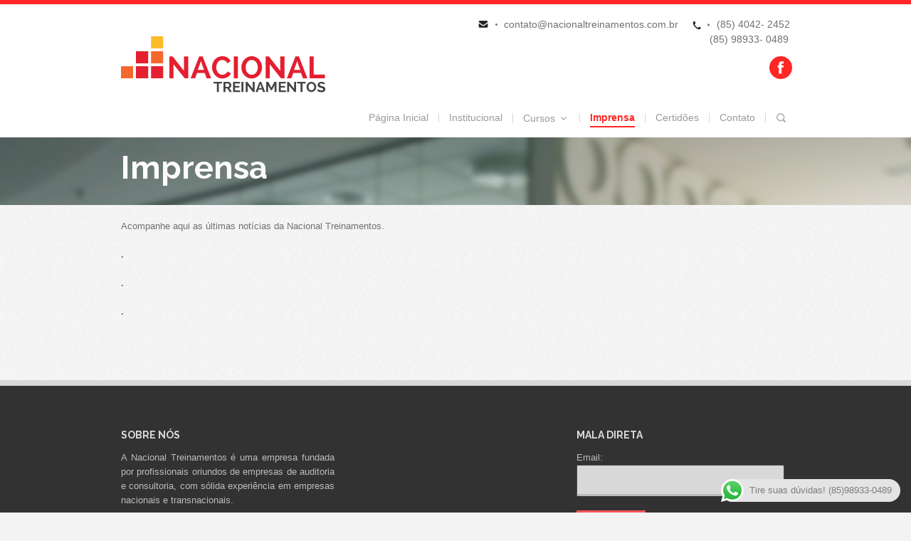

--- FILE ---
content_type: text/html; charset=UTF-8
request_url: https://nacionaltreinamentos.com.br/blog-right-sidebar/
body_size: 19605
content:
<!DOCTYPE html>

<!--[if lt IE 7]>
<html class="no-js lt-ie9 lt-ie8 lt-ie7" lang="pt-BR"> <![endif]-->
<!--[if IE 7]>
<html class="no-js lt-ie9 lt-ie8" lang="pt-BR"> <![endif]-->
<!--[if IE 8]>
<html class="no-js lt-ie9" lang="pt-BR"> <![endif]-->
<!--[if gt IE 8]><!-->
<html class="no-js" lang="pt-BR"> <!--<![endif]-->
<head>
<meta name="google-site-verification" content="hWXmAVwcaKUn7gir-X2ecFAsOCFecNNtSX-vARjO7Co" />

    <!-- Basic Page Needs
  ================================================== -->
    <meta charset="UTF-8"/>
    <meta name="author" content="Rodrigo Fiel"/>
    <meta name="reply-to" content="rodrigo@rodfiel.com.br"/>
    <meta name="robots" content="index,follow"/>

    <title>Nacional Treinamentos   &raquo; Imprensa | CURSOS EM BELÉM, TREINAMENTOS EM BELÉM, CURSOS NO PARÁ,
        TREINAMENTOS NO PARÁ, CURSOS EM FORTALEZA, TREINAMENTOS EM FORTALEZA, CURSOS NO CEARÁ, TREINAMENTOS NO CERÁ,
        CURSO DE LICITAÇÃO EM BELÉM, CURSO NA ÁREA DE RH EM BELÉM, CURSO PARA A ADMINISTRAÇÃO PÚBLICA NO PARÁ, CURSO DE
        LICITAÇÃO EM FORTALEZA, CURSO NA ÁREA DE RH EM FORTALEZA, CURSO PARA A ADMINISTRAÇÃO PÚBLICA NO CEARÁ, CURSOS DE
        RH, CURSO DE LICITAÇÃO E CONTRATOS, CURSO DO ESOCIAL, CURSO DE REDAÇÃO OFICIAL, FORMAÇÃO E CAPACITAÇÃO DE
        PREGOEIROS, CONTABILIDADE PÚBLICA, LEGISLAÇÃO TRABALHISTA</title>

    <!--[if lt IE 9]>
    <script src="https://html5shiv.googlecode.com/svn/trunk/html5.js"></script>
    <![endif]-->

    <!-- CSS
  ================================================== -->
                <meta name="viewport" content="width=device-width, user-scalable=no">
    
    <!--[if IE 7]>
    <link rel="stylesheet" href="https://nacionaltreinamentos.com.br/wp-content/themes/ideo-v1-12/stylesheet/ie7-style.css"/>
    <link rel="stylesheet" href="https://nacionaltreinamentos.com.br/wp-content/themes/ideo-v1-12/stylesheet/font-awesome/font-awesome-ie7.min.css"/>
    <![endif]-->

    <link rel="shortcut icon" href="https://nacionaltreinamentos.com.br/wp-content/uploads/2013/11/favicon.png" type="image/x-icon" /><meta name='robots' content='max-image-preview:large' />
<link rel='dns-prefetch' href='//fonts.googleapis.com' />
<link rel="alternate" type="application/rss+xml" title="Feed para Nacional Treinamentos &raquo;" href="https://nacionaltreinamentos.com.br/feed/" />
<link rel="alternate" type="application/rss+xml" title="Feed de comentários para Nacional Treinamentos &raquo;" href="https://nacionaltreinamentos.com.br/comments/feed/" />
<link rel="alternate" type="application/rss+xml" title="Feed de comentários para Nacional Treinamentos &raquo; Imprensa" href="https://nacionaltreinamentos.com.br/blog-right-sidebar/feed/" />
<link rel="alternate" title="oEmbed (JSON)" type="application/json+oembed" href="https://nacionaltreinamentos.com.br/wp-json/oembed/1.0/embed?url=https%3A%2F%2Fnacionaltreinamentos.com.br%2Fblog-right-sidebar%2F" />
<link rel="alternate" title="oEmbed (XML)" type="text/xml+oembed" href="https://nacionaltreinamentos.com.br/wp-json/oembed/1.0/embed?url=https%3A%2F%2Fnacionaltreinamentos.com.br%2Fblog-right-sidebar%2F&#038;format=xml" />
<style id='wp-img-auto-sizes-contain-inline-css' type='text/css'>
img:is([sizes=auto i],[sizes^="auto," i]){contain-intrinsic-size:3000px 1500px}
/*# sourceURL=wp-img-auto-sizes-contain-inline-css */
</style>
<link rel='stylesheet' id='ido-style-css' href='https://nacionaltreinamentos.com.br/wp-content/themes/ideo-v1-12/style.css?ver=6.9' type='text/css' media='all' />
<link rel='stylesheet' id='ido-foundation-css' href='https://nacionaltreinamentos.com.br/wp-content/themes/ideo-v1-12/stylesheet/foundation-responsive.css?ver=6.9' type='text/css' media='all' />
<link rel='stylesheet' id='style-custom-css' href='https://nacionaltreinamentos.com.br/wp-content/themes/ideo-v1-12/style-custom.css?ver=6.9' type='text/css' media='all' />
<link rel='stylesheet' id='Google-Font-Droid+Serif-css' href='https://fonts.googleapis.com/css?family=Droid+Serif%3A100%2C200%2C300%2C500%2C700%2Cn%2Ci%2Cb%2Cbi&#038;subset=latin&#038;ver=6.9' type='text/css' media='all' />
<link rel='stylesheet' id='Google-Font-Raleway-css' href='https://fonts.googleapis.com/css?family=Raleway%3A100%2C200%2C300%2C500%2C700%2Cn%2Ci%2Cb%2Cbi&#038;subset=latin&#038;ver=6.9' type='text/css' media='all' />
<link rel='stylesheet' id='ht_ctc_main_css-css' href='https://nacionaltreinamentos.com.br/wp-content/plugins/click-to-chat-for-whatsapp/new/inc/assets/css/main.css?ver=4.15' type='text/css' media='all' />
<style id='wp-emoji-styles-inline-css' type='text/css'>

	img.wp-smiley, img.emoji {
		display: inline !important;
		border: none !important;
		box-shadow: none !important;
		height: 1em !important;
		width: 1em !important;
		margin: 0 0.07em !important;
		vertical-align: -0.1em !important;
		background: none !important;
		padding: 0 !important;
	}
/*# sourceURL=wp-emoji-styles-inline-css */
</style>
<style id='wp-block-library-inline-css' type='text/css'>
:root{--wp-block-synced-color:#7a00df;--wp-block-synced-color--rgb:122,0,223;--wp-bound-block-color:var(--wp-block-synced-color);--wp-editor-canvas-background:#ddd;--wp-admin-theme-color:#007cba;--wp-admin-theme-color--rgb:0,124,186;--wp-admin-theme-color-darker-10:#006ba1;--wp-admin-theme-color-darker-10--rgb:0,107,160.5;--wp-admin-theme-color-darker-20:#005a87;--wp-admin-theme-color-darker-20--rgb:0,90,135;--wp-admin-border-width-focus:2px}@media (min-resolution:192dpi){:root{--wp-admin-border-width-focus:1.5px}}.wp-element-button{cursor:pointer}:root .has-very-light-gray-background-color{background-color:#eee}:root .has-very-dark-gray-background-color{background-color:#313131}:root .has-very-light-gray-color{color:#eee}:root .has-very-dark-gray-color{color:#313131}:root .has-vivid-green-cyan-to-vivid-cyan-blue-gradient-background{background:linear-gradient(135deg,#00d084,#0693e3)}:root .has-purple-crush-gradient-background{background:linear-gradient(135deg,#34e2e4,#4721fb 50%,#ab1dfe)}:root .has-hazy-dawn-gradient-background{background:linear-gradient(135deg,#faaca8,#dad0ec)}:root .has-subdued-olive-gradient-background{background:linear-gradient(135deg,#fafae1,#67a671)}:root .has-atomic-cream-gradient-background{background:linear-gradient(135deg,#fdd79a,#004a59)}:root .has-nightshade-gradient-background{background:linear-gradient(135deg,#330968,#31cdcf)}:root .has-midnight-gradient-background{background:linear-gradient(135deg,#020381,#2874fc)}:root{--wp--preset--font-size--normal:16px;--wp--preset--font-size--huge:42px}.has-regular-font-size{font-size:1em}.has-larger-font-size{font-size:2.625em}.has-normal-font-size{font-size:var(--wp--preset--font-size--normal)}.has-huge-font-size{font-size:var(--wp--preset--font-size--huge)}.has-text-align-center{text-align:center}.has-text-align-left{text-align:left}.has-text-align-right{text-align:right}.has-fit-text{white-space:nowrap!important}#end-resizable-editor-section{display:none}.aligncenter{clear:both}.items-justified-left{justify-content:flex-start}.items-justified-center{justify-content:center}.items-justified-right{justify-content:flex-end}.items-justified-space-between{justify-content:space-between}.screen-reader-text{border:0;clip-path:inset(50%);height:1px;margin:-1px;overflow:hidden;padding:0;position:absolute;width:1px;word-wrap:normal!important}.screen-reader-text:focus{background-color:#ddd;clip-path:none;color:#444;display:block;font-size:1em;height:auto;left:5px;line-height:normal;padding:15px 23px 14px;text-decoration:none;top:5px;width:auto;z-index:100000}html :where(.has-border-color){border-style:solid}html :where([style*=border-top-color]){border-top-style:solid}html :where([style*=border-right-color]){border-right-style:solid}html :where([style*=border-bottom-color]){border-bottom-style:solid}html :where([style*=border-left-color]){border-left-style:solid}html :where([style*=border-width]){border-style:solid}html :where([style*=border-top-width]){border-top-style:solid}html :where([style*=border-right-width]){border-right-style:solid}html :where([style*=border-bottom-width]){border-bottom-style:solid}html :where([style*=border-left-width]){border-left-style:solid}html :where(img[class*=wp-image-]){height:auto;max-width:100%}:where(figure){margin:0 0 1em}html :where(.is-position-sticky){--wp-admin--admin-bar--position-offset:var(--wp-admin--admin-bar--height,0px)}@media screen and (max-width:600px){html :where(.is-position-sticky){--wp-admin--admin-bar--position-offset:0px}}

/*# sourceURL=wp-block-library-inline-css */
</style><style id='global-styles-inline-css' type='text/css'>
:root{--wp--preset--aspect-ratio--square: 1;--wp--preset--aspect-ratio--4-3: 4/3;--wp--preset--aspect-ratio--3-4: 3/4;--wp--preset--aspect-ratio--3-2: 3/2;--wp--preset--aspect-ratio--2-3: 2/3;--wp--preset--aspect-ratio--16-9: 16/9;--wp--preset--aspect-ratio--9-16: 9/16;--wp--preset--color--black: #000000;--wp--preset--color--cyan-bluish-gray: #abb8c3;--wp--preset--color--white: #ffffff;--wp--preset--color--pale-pink: #f78da7;--wp--preset--color--vivid-red: #cf2e2e;--wp--preset--color--luminous-vivid-orange: #ff6900;--wp--preset--color--luminous-vivid-amber: #fcb900;--wp--preset--color--light-green-cyan: #7bdcb5;--wp--preset--color--vivid-green-cyan: #00d084;--wp--preset--color--pale-cyan-blue: #8ed1fc;--wp--preset--color--vivid-cyan-blue: #0693e3;--wp--preset--color--vivid-purple: #9b51e0;--wp--preset--gradient--vivid-cyan-blue-to-vivid-purple: linear-gradient(135deg,rgb(6,147,227) 0%,rgb(155,81,224) 100%);--wp--preset--gradient--light-green-cyan-to-vivid-green-cyan: linear-gradient(135deg,rgb(122,220,180) 0%,rgb(0,208,130) 100%);--wp--preset--gradient--luminous-vivid-amber-to-luminous-vivid-orange: linear-gradient(135deg,rgb(252,185,0) 0%,rgb(255,105,0) 100%);--wp--preset--gradient--luminous-vivid-orange-to-vivid-red: linear-gradient(135deg,rgb(255,105,0) 0%,rgb(207,46,46) 100%);--wp--preset--gradient--very-light-gray-to-cyan-bluish-gray: linear-gradient(135deg,rgb(238,238,238) 0%,rgb(169,184,195) 100%);--wp--preset--gradient--cool-to-warm-spectrum: linear-gradient(135deg,rgb(74,234,220) 0%,rgb(151,120,209) 20%,rgb(207,42,186) 40%,rgb(238,44,130) 60%,rgb(251,105,98) 80%,rgb(254,248,76) 100%);--wp--preset--gradient--blush-light-purple: linear-gradient(135deg,rgb(255,206,236) 0%,rgb(152,150,240) 100%);--wp--preset--gradient--blush-bordeaux: linear-gradient(135deg,rgb(254,205,165) 0%,rgb(254,45,45) 50%,rgb(107,0,62) 100%);--wp--preset--gradient--luminous-dusk: linear-gradient(135deg,rgb(255,203,112) 0%,rgb(199,81,192) 50%,rgb(65,88,208) 100%);--wp--preset--gradient--pale-ocean: linear-gradient(135deg,rgb(255,245,203) 0%,rgb(182,227,212) 50%,rgb(51,167,181) 100%);--wp--preset--gradient--electric-grass: linear-gradient(135deg,rgb(202,248,128) 0%,rgb(113,206,126) 100%);--wp--preset--gradient--midnight: linear-gradient(135deg,rgb(2,3,129) 0%,rgb(40,116,252) 100%);--wp--preset--font-size--small: 13px;--wp--preset--font-size--medium: 20px;--wp--preset--font-size--large: 36px;--wp--preset--font-size--x-large: 42px;--wp--preset--spacing--20: 0.44rem;--wp--preset--spacing--30: 0.67rem;--wp--preset--spacing--40: 1rem;--wp--preset--spacing--50: 1.5rem;--wp--preset--spacing--60: 2.25rem;--wp--preset--spacing--70: 3.38rem;--wp--preset--spacing--80: 5.06rem;--wp--preset--shadow--natural: 6px 6px 9px rgba(0, 0, 0, 0.2);--wp--preset--shadow--deep: 12px 12px 50px rgba(0, 0, 0, 0.4);--wp--preset--shadow--sharp: 6px 6px 0px rgba(0, 0, 0, 0.2);--wp--preset--shadow--outlined: 6px 6px 0px -3px rgb(255, 255, 255), 6px 6px rgb(0, 0, 0);--wp--preset--shadow--crisp: 6px 6px 0px rgb(0, 0, 0);}:where(.is-layout-flex){gap: 0.5em;}:where(.is-layout-grid){gap: 0.5em;}body .is-layout-flex{display: flex;}.is-layout-flex{flex-wrap: wrap;align-items: center;}.is-layout-flex > :is(*, div){margin: 0;}body .is-layout-grid{display: grid;}.is-layout-grid > :is(*, div){margin: 0;}:where(.wp-block-columns.is-layout-flex){gap: 2em;}:where(.wp-block-columns.is-layout-grid){gap: 2em;}:where(.wp-block-post-template.is-layout-flex){gap: 1.25em;}:where(.wp-block-post-template.is-layout-grid){gap: 1.25em;}.has-black-color{color: var(--wp--preset--color--black) !important;}.has-cyan-bluish-gray-color{color: var(--wp--preset--color--cyan-bluish-gray) !important;}.has-white-color{color: var(--wp--preset--color--white) !important;}.has-pale-pink-color{color: var(--wp--preset--color--pale-pink) !important;}.has-vivid-red-color{color: var(--wp--preset--color--vivid-red) !important;}.has-luminous-vivid-orange-color{color: var(--wp--preset--color--luminous-vivid-orange) !important;}.has-luminous-vivid-amber-color{color: var(--wp--preset--color--luminous-vivid-amber) !important;}.has-light-green-cyan-color{color: var(--wp--preset--color--light-green-cyan) !important;}.has-vivid-green-cyan-color{color: var(--wp--preset--color--vivid-green-cyan) !important;}.has-pale-cyan-blue-color{color: var(--wp--preset--color--pale-cyan-blue) !important;}.has-vivid-cyan-blue-color{color: var(--wp--preset--color--vivid-cyan-blue) !important;}.has-vivid-purple-color{color: var(--wp--preset--color--vivid-purple) !important;}.has-black-background-color{background-color: var(--wp--preset--color--black) !important;}.has-cyan-bluish-gray-background-color{background-color: var(--wp--preset--color--cyan-bluish-gray) !important;}.has-white-background-color{background-color: var(--wp--preset--color--white) !important;}.has-pale-pink-background-color{background-color: var(--wp--preset--color--pale-pink) !important;}.has-vivid-red-background-color{background-color: var(--wp--preset--color--vivid-red) !important;}.has-luminous-vivid-orange-background-color{background-color: var(--wp--preset--color--luminous-vivid-orange) !important;}.has-luminous-vivid-amber-background-color{background-color: var(--wp--preset--color--luminous-vivid-amber) !important;}.has-light-green-cyan-background-color{background-color: var(--wp--preset--color--light-green-cyan) !important;}.has-vivid-green-cyan-background-color{background-color: var(--wp--preset--color--vivid-green-cyan) !important;}.has-pale-cyan-blue-background-color{background-color: var(--wp--preset--color--pale-cyan-blue) !important;}.has-vivid-cyan-blue-background-color{background-color: var(--wp--preset--color--vivid-cyan-blue) !important;}.has-vivid-purple-background-color{background-color: var(--wp--preset--color--vivid-purple) !important;}.has-black-border-color{border-color: var(--wp--preset--color--black) !important;}.has-cyan-bluish-gray-border-color{border-color: var(--wp--preset--color--cyan-bluish-gray) !important;}.has-white-border-color{border-color: var(--wp--preset--color--white) !important;}.has-pale-pink-border-color{border-color: var(--wp--preset--color--pale-pink) !important;}.has-vivid-red-border-color{border-color: var(--wp--preset--color--vivid-red) !important;}.has-luminous-vivid-orange-border-color{border-color: var(--wp--preset--color--luminous-vivid-orange) !important;}.has-luminous-vivid-amber-border-color{border-color: var(--wp--preset--color--luminous-vivid-amber) !important;}.has-light-green-cyan-border-color{border-color: var(--wp--preset--color--light-green-cyan) !important;}.has-vivid-green-cyan-border-color{border-color: var(--wp--preset--color--vivid-green-cyan) !important;}.has-pale-cyan-blue-border-color{border-color: var(--wp--preset--color--pale-cyan-blue) !important;}.has-vivid-cyan-blue-border-color{border-color: var(--wp--preset--color--vivid-cyan-blue) !important;}.has-vivid-purple-border-color{border-color: var(--wp--preset--color--vivid-purple) !important;}.has-vivid-cyan-blue-to-vivid-purple-gradient-background{background: var(--wp--preset--gradient--vivid-cyan-blue-to-vivid-purple) !important;}.has-light-green-cyan-to-vivid-green-cyan-gradient-background{background: var(--wp--preset--gradient--light-green-cyan-to-vivid-green-cyan) !important;}.has-luminous-vivid-amber-to-luminous-vivid-orange-gradient-background{background: var(--wp--preset--gradient--luminous-vivid-amber-to-luminous-vivid-orange) !important;}.has-luminous-vivid-orange-to-vivid-red-gradient-background{background: var(--wp--preset--gradient--luminous-vivid-orange-to-vivid-red) !important;}.has-very-light-gray-to-cyan-bluish-gray-gradient-background{background: var(--wp--preset--gradient--very-light-gray-to-cyan-bluish-gray) !important;}.has-cool-to-warm-spectrum-gradient-background{background: var(--wp--preset--gradient--cool-to-warm-spectrum) !important;}.has-blush-light-purple-gradient-background{background: var(--wp--preset--gradient--blush-light-purple) !important;}.has-blush-bordeaux-gradient-background{background: var(--wp--preset--gradient--blush-bordeaux) !important;}.has-luminous-dusk-gradient-background{background: var(--wp--preset--gradient--luminous-dusk) !important;}.has-pale-ocean-gradient-background{background: var(--wp--preset--gradient--pale-ocean) !important;}.has-electric-grass-gradient-background{background: var(--wp--preset--gradient--electric-grass) !important;}.has-midnight-gradient-background{background: var(--wp--preset--gradient--midnight) !important;}.has-small-font-size{font-size: var(--wp--preset--font-size--small) !important;}.has-medium-font-size{font-size: var(--wp--preset--font-size--medium) !important;}.has-large-font-size{font-size: var(--wp--preset--font-size--large) !important;}.has-x-large-font-size{font-size: var(--wp--preset--font-size--x-large) !important;}
/*# sourceURL=global-styles-inline-css */
</style>

<style id='classic-theme-styles-inline-css' type='text/css'>
/*! This file is auto-generated */
.wp-block-button__link{color:#fff;background-color:#32373c;border-radius:9999px;box-shadow:none;text-decoration:none;padding:calc(.667em + 2px) calc(1.333em + 2px);font-size:1.125em}.wp-block-file__button{background:#32373c;color:#fff;text-decoration:none}
/*# sourceURL=/wp-includes/css/classic-themes.min.css */
</style>
<link rel='stylesheet' id='contact-form-7-css' href='https://nacionaltreinamentos.com.br/wp-content/plugins/contact-form-7/includes/css/styles.css?ver=6.1.4' type='text/css' media='all' />
<link rel='stylesheet' id='superfish-css' href='https://nacionaltreinamentos.com.br/wp-content/themes/ideo-v1-12/stylesheet/superfish.css?ver=6.9' type='text/css' media='all' />
<link rel='stylesheet' id='fancybox-css' href='https://nacionaltreinamentos.com.br/wp-content/themes/ideo-v1-12/stylesheet/fancybox.css?ver=6.9' type='text/css' media='all' />
<link rel='stylesheet' id='fancybox-thumbs-css' href='https://nacionaltreinamentos.com.br/wp-content/themes/ideo-v1-12/stylesheet/jquery.fancybox-thumbs.css?ver=6.9' type='text/css' media='all' />
<link rel='stylesheet' id='font-awesome-css' href='https://nacionaltreinamentos.com.br/wp-content/themes/ideo-v1-12/stylesheet/font-awesome/font-awesome.css?ver=6.9' type='text/css' media='all' />
<link rel='stylesheet' id='flex-slider-css' href='https://nacionaltreinamentos.com.br/wp-content/themes/ideo-v1-12/stylesheet/flexslider.css?ver=6.9' type='text/css' media='all' />
<script type="text/javascript" src="https://nacionaltreinamentos.com.br/wp-includes/js/jquery/jquery.min.js?ver=3.7.1" id="jquery-core-js"></script>
<script type="text/javascript" src="https://nacionaltreinamentos.com.br/wp-includes/js/jquery/jquery-migrate.min.js?ver=3.4.1" id="jquery-migrate-js"></script>
<script type="text/javascript" src="https://nacionaltreinamentos.com.br/wp-content/themes/ideo-v1-12/javascript/jquery.fitvids.js?ver=1.0" id="fitvids-js"></script>
<link rel="https://api.w.org/" href="https://nacionaltreinamentos.com.br/wp-json/" /><link rel="alternate" title="JSON" type="application/json" href="https://nacionaltreinamentos.com.br/wp-json/wp/v2/pages/122" /><link rel="EditURI" type="application/rsd+xml" title="RSD" href="https://nacionaltreinamentos.com.br/xmlrpc.php?rsd" />
<meta name="generator" content="WordPress 6.9" />
<link rel="canonical" href="https://nacionaltreinamentos.com.br/blog-right-sidebar/" />
<link rel='shortlink' href='https://nacionaltreinamentos.com.br/?p=122' />
<script>
  (function(i,s,o,g,r,a,m){i['GoogleAnalyticsObject']=r;i[r]=i[r]||function(){
  (i[r].q=i[r].q||[]).push(arguments)},i[r].l=1*new Date();a=s.createElement(o),
  m=s.getElementsByTagName(o)[0];a.async=1;a.src=g;m.parentNode.insertBefore(a,m)
  })(window,document,'script','//www.google-analytics.com/analytics.js','ga');

  ga('create', 'UA-24884035-4', 'auto');
  ga('send', 'pageview');

</script>	
<!--[if lt IE 9]>
<style type="text/css">
	div.social-wrapper div.social-icon,
	div.shortcode-dropcap.circle,
	div.anythingSlider .anythingControls ul a, .flex-control-nav li a, 
	.nivo-controlNav a, ls-bottom-slidebuttons a{
		z-index: 1000;
		position: relative;
		behavior: url(https://nacionaltreinamentos.com.br/wp-content/themes/ideo-v1-12/stylesheet/ie-fix/PIE.php);
	}
	ul.gdl-accordion li, ul.gdl-toggle-box li{ overflow: hidden; }
	
	div.header-right-wrapper img{ display: none; }
</style>
<![endif]-->

    <script
        src="/wp-content/themes/ideo-v1-12/include/javascript/jQuery-Mask-Plugin-master/dist/jquery.mask.min.js"></script>

    <style>
        .fancybox-inner {
            overflow-x: hidden;
            overflow-y: scroll;
        }
    </style>
    <script type="text/javascript">
        jQuery(document).ready(function () {
            jQuery('.fancybox').fancybox();
            jQuery('.cpf').mask('000.000.000-00', {reverse: true, clearIfNotMatch: true});
            jQuery('.cnpj').mask('00.000.000/0000-00', {reverse: true, clearIfNotMatch: true});
            jQuery('.cep').mask('00000-000', {clearIfNotMatch: true});

            var maskBehavior = function (val) {
                    return val.replace(/\D/g, '').length === 11 ? '(00) 00000-0000' : '(00) 0000-00009';
                },
                options = {
                    onKeyPress: function (val, e, field, options) {
                        field.mask(maskBehavior.apply({}, arguments), options);
                    },
                    clearIfNotMatch: true
                };

            jQuery('.phone').mask(maskBehavior, options);

            jQuery("[name='tipo-identificacao']").change(function () {
                jQuery('.cpfcnpj').val('');
                jQuery('.cpfcnpj').unmask();
                if (jQuery(this).val() == 'CPF') {
                    jQuery('.cpfcnpj').mask('000.000.000-00', {reverse: true, clearIfNotMatch: true});
                } else {
                    jQuery('.cpfcnpj').mask('00.000.000/0000-00', {reverse: true, clearIfNotMatch: true});
                }
            });

            jQuery("[name='tipo-cliente']").change(function () {
                if(jQuery(this).val()=='PF'){
                    jQuery('.li-pj').hide();
                    jQuery('.li-pf').show();
                }else{
                    jQuery('.li-pj').show();
                    jQuery('.li-pf').hide();
                }
                jQuery.fancybox.update();
            });

            jQuery('.li-pf').hide();
            jQuery('.li-pj').hide();

        })
        jQuery(document).ready(function () {
            jQuery('.error').hide();
            jQuery("form.gdl-contact-form").each(function () {
                valida(jQuery(this));
            });

            //valida(jQuery('#form-pj'));
            //valida(jQuery('#form-pf'));

            jQuery('.inscricao-form').each(function(){
                valida(jQuery(this));
            })

            function valida(form){
                jQuery(form).submit(function () {
                    var the_form = jQuery(this);
                    var error = false;
                    jQuery(this).find('.require-field').each(function () {
                        if (jQuery.trim(jQuery(this).val()) == '') {
                            error = true;
                            jQuery(this).siblings('.error').slideDown(200);
                        }
                        else if (jQuery(this).hasClass('email')) {
                            var emailReg = /^([\w-\.]+@([\w-]+\.)+[\w-]{2,4})?$/;
                            if (!emailReg.test(jQuery.trim(jQuery(this).val()))) {
                                error = true;
                                jQuery(this).siblings('.error').slideDown(200);
                            } else {
                                jQuery(this).siblings('.error').slideUp(200);
                            }
                        }
                        else if (jQuery(this).hasClass('cpf')) {

                            if (1==1) {
                                value = jQuery.trim(jQuery(this).val());
                                value = value.replace('.', '');
                                value = value.replace('.', '');
                                cpf = value.replace('-', '');
                                if(cpf=='11111111111' || cpf=='22222222222' || cpf=='33333333333'|| cpf=='44444444444' || cpf=='55555555555' || cpf=='66666666666' || cpf=='77777777777' || cpf=='88888888888' || cpf=='99999999999' || cpf=='00000000000'){

                                }else{
                                    while (cpf.length < 11) cpf = "0" + cpf;
                                    var expReg = /^(([^<>()[\]\.,;:\s@\"]+(\.[^<>()[\]\.,;:\s@\"]+)*)|(\".+\"))@(([^<>()[\]\.,;:\s@\"]+\.)+[^<>()[\]\.,;:\s@\"]{2,})$/i;
                                    var a = [];
                                    var b = new Number;
                                    var c = 11;
                                    for (i = 0; i < 11; i++) {
                                        a[i] = cpf.charAt(i);
                                        if (i < 9) b += (a[i] * --c);
                                    }
                                    if ((x = b % 11) < 2) {
                                        a[9] = 0
                                    } else {
                                        a[9] = 11 - x
                                    }
                                    b = 0;
                                    c = 11;
                                    for (y = 0; y < 10; y++) b += (a[y] * c--);
                                    if ((x = b % 11) < 2) {
                                        a[10] = 0;
                                    } else {
                                        a[10] = 11 - x;
                                    }

                                    var retorno = true;
                                    if ((cpf.charAt(9) != a[9]) || (cpf.charAt(10) != a[10]) || cpf.match(expReg)) retorno = false;
                                }


                                if (!retorno) {
                                    error = true;
                                    jQuery(this).siblings('.error').slideDown(200);
                                } else {

                                    jQuery(this).siblings('.error').slideUp(200);
                                }
                            } else {
                                value = jQuery.trim(jQuery(this).val());
                                if (value == '') {
                                    retorno = false;
                                } else {
                                    retorno = true;
                                }

                                if (!retorno) {
                                    error = true;
                                    jQuery(this).siblings('.error').slideDown(200);
                                } else {

                                    jQuery(this).siblings('.error').slideUp(200);
                                }
                            }
                        }
                        else if (jQuery(this).hasClass('cnpj')) {

                            if (1==1) {
                                value = jQuery.trim(jQuery(this).val());
                                value = value.replace('.', '');
                                value = value.replace('.', '');
                                cnpj = value.replace(/[^\d]+/g,'');

                                retorno = true;

                                if(cnpj == '') retorno = false;

                                if (cnpj.length != 14)
                                    retorno = false;

                                // Elimina CNPJs invalidos conhecidos
                                if (cnpj == "00000000000000" ||
                                    cnpj == "11111111111111" ||
                                    cnpj == "22222222222222" ||
                                    cnpj == "33333333333333" ||
                                    cnpj == "44444444444444" ||
                                    cnpj == "55555555555555" ||
                                    cnpj == "66666666666666" ||
                                    cnpj == "77777777777777" ||
                                    cnpj == "88888888888888" ||
                                    cnpj == "99999999999999")
                                    retorno = false;

                                // Valida DVs
                                tamanho = cnpj.length - 2
                                numeros = cnpj.substring(0,tamanho);
                                digitos = cnpj.substring(tamanho);
                                soma = 0;
                                pos = tamanho - 7;
                                for (i = tamanho; i >= 1; i--) {
                                    soma += numeros.charAt(tamanho - i) * pos--;
                                    if (pos < 2)
                                        pos = 9;
                                }
                                resultado = soma % 11 < 2 ? 0 : 11 - soma % 11;
                                if (resultado != digitos.charAt(0))
                                    retorno = false;

                                tamanho = tamanho + 1;
                                numeros = cnpj.substring(0,tamanho);
                                soma = 0;
                                pos = tamanho - 7;
                                for (i = tamanho; i >= 1; i--) {
                                    soma += numeros.charAt(tamanho - i) * pos--;
                                    if (pos < 2)
                                        pos = 9;
                                }
                                resultado = soma % 11 < 2 ? 0 : 11 - soma % 11;
                                if (resultado != digitos.charAt(1))
                                    retorno = false;


                                if (!retorno) {
                                    error = true;
                                    jQuery(this).siblings('.error').slideDown(200);
                                } else {

                                    jQuery(this).siblings('.error').slideUp(200);
                                }
                            } else {
                                value = jQuery.trim(jQuery(this).val());
                                if (value == '') {
                                    retorno = false;
                                } else {
                                    retorno = true;
                                }

                                if (!retorno) {
                                    error = true;
                                    jQuery(this).siblings('.error').slideDown(200);
                                } else {

                                    jQuery(this).siblings('.error').slideUp(200);
                                }
                            }
                        }
                        else {
                            jQuery(this).siblings('.error').slideUp(200);
                        }
                    });

                    jQuery(this).find('.phone').each(function () {
                        if(jQuery(this).hasClass('dismiss')){

                        }else{
                            if (jQuery(this).hasClass('phone')) {

                                var hasPhone = false;
                                jQuery('.phone').each(function(){
                                    if(jQuery(this).hasClass('dismiss')){

                                    }else{
                                        if(jQuery(this).val()==''){

                                        }else{
                                            var tel = jQuery(this).val();
                                            if(jQuery(this).hasClass('fixo')){
                                                var patt = /^\([1-9]{2}\) [2-5][0-9]{3,4}\-[0-9]{4}/;
                                                hasPhone = (patt.test(tel));
                                                console.log(hasPhone);
                                            }else if(jQuery(this).hasClass('cel')){
                                                var patt = /^\([1-9]{2}\) [6-9][0-9]{3,4}\-[0-9]{4}/;
                                                hasPhone = (patt.test(tel));
                                            }else{
                                                //hasPhone = true;
                                            }




                                        }
                                    }

                                });

                                if(!hasPhone){
                                    //jQuery(this).siblings('.error').slideDown(200);
                                    error = true;
                                    jQuery(this).siblings('.error').slideDown(200);
                                }else{
                                    //jQuery(this).siblings('.error').slideUp(200);
                                }
                            }
                        }

                    })

                    if (error) return false;
                });
            }

            jQuery('.inscricao').change(function () {
                /*if (jQuery(this).val());
                 {
                 if (jQuery(this).val() == 'PJ') {
                 jQuery(this).parent().parent().find('.nome-empresa').show();
                 jQuery(this).parent().parent().find('.cnpj').show();
                 } else {
                 jQuery(this).parent().parent().find('.nome-empresa').hide();
                 jQuery(this).parent().parent().find('.cnpj').hide();
                 }
                 }*/
            });


        });
    </script>

    <link rel='stylesheet' id='so-css-ideo-v1-12-css' href='https://nacionaltreinamentos.com.br/wp-content/uploads/so-css/so-css-ideo-v1-12.css?ver=1634988184' type='text/css' media='all' />
</head>

<body data-rsssl=1 class="wp-singular page-template-default page page-id-122 wp-theme-ideo-v1-12">
<div class="body-outer-wrapper">
    <div class="body-wrapper">
        <div id="header-outer-wrapper"
             class="header-outer-wrapper top-slider-enable style-2">
                            <!-- Second header style section -->
                <div class="header-container container">
                    <div class="header-wrapper">
                        <div class="header-left-side">
                            <!-- Get Logo -->
                            <div class="logo-wrapper">
                                <a href="https://nacionaltreinamentos.com.br"><img src="https://nacionaltreinamentos.com.br/wp-content/uploads/2014/09/logotipo.png" alt=""/></a>                            </div>
                            <div class="clear"></div>
                        </div> <!-- header left side -->

                        <div class="header-right-side2">
                            <div class="header-right-side-content2">
                                <div class="header-right-outter-s2">
	<div class="header-right-wrapper">
		<img src="https://nacionaltreinamentos.com.br/wp-content/uploads/2015/08/icon-mail-s2.png" style="margin-top: 5px; width: 27px; float: left; opacity: 1;" alt="" data-scroll="29">
		<span style="margin-left:  9px; font-size: 14px; margin-right:20px;">contato@nacionaltreinamentos.com.br</span>
	</div>
</div>
<div class="header-right-outter-s2">
		<div class="header-right-wrapper">
		<img src="https://nacionaltreinamentos.com.br/wp-content/uploads/2015/08/icon-phone-s2.png" style="margin-top: 5px; width: 25px; float: left; opacity: 1;" alt="" data-scroll="29">
		<span style="margin-left:  9px; font-size: 14px; "> (85) 4042- 2452 
 </span>
	</div>
<div class="header-right-wrapper">
		<img src="https://image.flaticon.com/icons/svg/134/134937.svg" style="margin-top: 5px; width: 15px; float: left; opacity: 1;" alt="" data-scroll="29">
		<span style="margin-left:  9px; font-size: 14px; ">(85) 98933- 0489</span>
	</div>
</div>

                            </div>
                            <div class="clear"></div>
                            <!-- Social Icons -->
                            <div class="social-wrapper style-2 gdl-retina"><div class="social-icon-wrapper"><div class="social-icon facebook"><a target="_blank" href="https://www.facebook.com/pages/Nacional-Treinamentos/626418467375301?ref=ts&fref=ts"><img src="https://nacionaltreinamentos.com.br/wp-content/themes/ideo-v1-12/images/icon/social-icon/facebook.png" alt="facebook" width="18" height="18" /></a></div></div></div><div class="clear"></div>
                            <!-- Navigation / Search -->
                            <div class="gdl-navigation-wrapper">
                                <div class="responsive-menu-wrapper"><select id="menu-main" class="menu dropdown-menu"><option value="" class="blank">&#8212; Main Menu &#8212;</option><option class="menu-item menu-item-type-post_type menu-item-object-page menu-item-home menu-item-5410 menu-item-depth-0" value="https://nacionaltreinamentos.com.br/">Página Inicial</option>
<option class="menu-item menu-item-type-post_type menu-item-object-page menu-item-4178 menu-item-depth-0" value="https://nacionaltreinamentos.com.br/institucional/">Institucional</option>
<option class="menu-item menu-item-type-custom menu-item-object-custom menu-item-has-children menu-item-4278 menu-item-depth-0" value="">Cursos</option>	<option class="menu-item menu-item-type-post_type menu-item-object-page menu-item-4268 menu-item-depth-1" value="https://nacionaltreinamentos.com.br/in-company/">- In company</option>

<option class="menu-item menu-item-type-post_type menu-item-object-page current-menu-item page_item page-item-122 current_page_item menu-item-4093 menu-item-depth-0" value="https://nacionaltreinamentos.com.br/blog-right-sidebar/" selected="selected">Imprensa</option>
<option class="menu-item menu-item-type-post_type menu-item-object-page menu-item-4120 menu-item-depth-0" value="https://nacionaltreinamentos.com.br/certidoes-3/">Certidões</option>
<option class="menu-item menu-item-type-post_type menu-item-object-page menu-item-4127 menu-item-depth-0" value="https://nacionaltreinamentos.com.br/contato/">Contato</option>
</select></div><div class="clear"></div><div class="navigation-wrapper"><div class="main-superfish-wrapper" id="main-superfish-wrapper" ><ul id="menu-main-1" class="sf-menu"><li id="menu-item-5410" class="menu-item menu-item-type-post_type menu-item-object-page menu-item-home menu-item-5410"><a href="https://nacionaltreinamentos.com.br/"><span class="gdl-menu-text">Página Inicial</span></a></li>
<li id="menu-item-4178" class="menu-item menu-item-type-post_type menu-item-object-page menu-item-4178"><a href="https://nacionaltreinamentos.com.br/institucional/"><span class="gdl-menu-text">Institucional</span></a></li>
<li id="menu-item-4278" class="menu-item menu-item-type-custom menu-item-object-custom menu-item-has-children menu-item-4278"><a><span class="gdl-menu-text">Cursos</span></a>
<ul class="sub-menu">
	<li id="menu-item-4268" class="menu-item menu-item-type-post_type menu-item-object-page menu-item-4268"><a href="https://nacionaltreinamentos.com.br/in-company/"><span class="gdl-menu-text">In company</span></a></li>
</ul>
</li>
<li id="menu-item-4093" class="menu-item menu-item-type-post_type menu-item-object-page current-menu-item page_item page-item-122 current_page_item menu-item-4093"><a href="https://nacionaltreinamentos.com.br/blog-right-sidebar/" aria-current="page"><span class="gdl-menu-text">Imprensa</span></a></li>
<li id="menu-item-4120" class="menu-item menu-item-type-post_type menu-item-object-page menu-item-4120"><a href="https://nacionaltreinamentos.com.br/certidoes-3/"><span class="gdl-menu-text">Certidões</span></a></li>
<li id="menu-item-4127" class="menu-item menu-item-type-post_type menu-item-object-page menu-item-4127"><a href="https://nacionaltreinamentos.com.br/contato/"><span class="gdl-menu-text">Contato</span></a></li>
</ul><div class="clear"></div></div><div class="top-search-wrapper style-2">                                    <div class="gdl-search-form">
                                        <form method="get" id="searchform" action="https://nacionaltreinamentos.com.br/">
                                            <input type="submit" id="searchsubmit" class="style-2" value=""/>

                                            <div class="search-text" id="search-text">
                                                <input type="text" value="" name="s" id="s" autocomplete="off"/>

                                                <div class="top-search-close"></div>
                                            </div>
                                            <div class="clear"></div>
                                        </form>
                                    </div>
                                    </div><div class="clear"></div></div>                            </div>
                            <div class="clear"></div>
                        </div> <!-- header right side -->
                        <div class="clear"></div>
                    </div> <!-- header wrapper -->
                </div> <!-- header container -->

                    </div> <!-- header outer wrapper -->
        <div class="gdl-title-image-wrapper"  ><div class="gdl-title-image-container container"><div class="gdl-title-image-inner-wrapper" ><h1 class="gdl-title-image-title">Imprensa</h1><div class="gdl-title-image-caption"></div><div class="clear"></div></div></div></div>        <div class="content-outer-wrapper">
            <div class="content-wrapper container main ">			
	<div id="post-122" class="post-122 page type-page status-publish hentry">
	<div class="page-wrapper single-page ">
		<div class="row gdl-page-row-wrapper"><div class="gdl-page-left mb0 twelve columns"><div class="row"><div class="gdl-page-item mb0 twelve columns"><div class="row"><div class="twelve columns mb45"><div class="gdl-page-content"><p>Acompanhe aqui as últimas notícias da Nacional Treinamentos.</p>
<p><strong>.</strong></p>
<p><strong>.</strong></p>
<p><strong>.</strong></p>
</div></div><div class="clear"></div></div><div class="row"><div class="twelve columns blog-item-class blog-item-class-0 mb40"><div class="blog-item-holder row"><div class="clear"></div></div></div><div class="clear"></div></div></div><div class="clear"></div></div></div><div class="clear"></div></div>		<div class="clear"></div>
	</div> <!-- page wrapper -->
	</div> <!-- post class -->
			</div> <!-- content wrapper -->
		</div> <!-- content outer wrapper -->	
		<div class="footer-wrapper boxed-style">

		<!-- Get Footer Widget -->
							<div class="container footer-container">
				<div class="footer-widget-wrapper">
					<div class="row">
						<div class="four columns gdl-footer-1 mb0"><div class="custom-sidebar widget_text" id="text-2" ><h3 class="custom-sidebar-title">Sobre nós</h3>			<div class="textwidget"><p>A Nacional Treinamentos é uma empresa fundada por profissionais oriundos de empresas de auditoria e consultoria, com sólida experiência em empresas nacionais e transnacionais.</p>

<a href="https://nacionaltreinamentos.com.br/?page_id=4088" target="_self" class="gdl-button large" style="color:#FFFFFF; background-color:#FF2626; border-color:#cc1e1e; ">Saiba mais</a></div>
		</div></div><div class="four columns gdl-footer-2 mb0"></div><div class="four columns gdl-footer-3 mb0"><div class="custom-sidebar widget_text" id="text-3" ><h3 class="custom-sidebar-title">MALA DIRETA</h3>			<div class="textwidget"><form action="https://feedburner.google.com/fb/a/mailverify" method="post" target="popupwindow" onsubmit="window.open('http://feedburner.google.com/fb/a/mailverify?uri=NacionalTreinamentos', 'popupwindow', 'scrollbars=yes,width=550,height=520');return true"><div>Email:</div><p><input type="text" style="width: 90%;display: block;padding: 0 10px;height: 40px;background: #d8d8d8;border-bottom: 3px solid #bbb;font-family: "Raleway";color: #888;font-size: 14px;" name="email"/></p><input type="hidden" value="NacionalTreinamentos" name="uri"/><input type="hidden" name="loc" value="pt_BR"/><input type="submit" value="Enviar" class="gdl-button large" style="color:#FFFFFF; background-color:#FF2626;  border-bottom: 3px solid #cc1e1e;border-left: 0;border-top: 0;border-right: 0;padding: 10px 30px;margin-bottom: 10px;" /><p>Delivered by <a href="http://feedburner.google.com" target="_blank">FeedBurner</a></p></form></div>
		</div></div>						<div class="clear"></div>
					</div> <!-- close row -->				
				</div>
			</div> 
				
		<!-- Get Copyright Text -->
							<div class="copyright-wrapper">
				<div class="container copyright-container">
					<div class="copyright-left">
						Copyright 2021 Nacional Treinamentos. Todos os direitos reservados. 
					</div>
					<div class="copyright-right">
						<div class="shortcode-social-icon"><a href="https://www.facebook.com/pages/Nacional-Treinamentos/626418467375301?ref=ts&fref=ts"><img class="no-preload" src="https://nacionaltreinamentos.com.br/wp-content/themes/ideo-v1-12/images/icon/social-icon-m/facebook.png" width="32" height="32" alt="facebook"></a></div><script>
  (function(i,s,o,g,r,a,m){i['GoogleAnalyticsObject']=r;i[r]=i[r]||function(){
  (i[r].q=i[r].q||[]).push(arguments)},i[r].l=1*new Date();a=s.createElement(o),
  m=s.getElementsByTagName(o)[0];a.async=1;a.src=g;m.parentNode.insertBefore(a,m)
  })(window,document,'script','//www.google-analytics.com/analytics.js','ga');

  ga('create', 'UA-24884035-4', 'nacionaltreinamentos.com.br');
  ga('send', 'pageview');

</script>					</div>	
					<div class="clear"></div>
				</div>
			</div>
					

		</div><!-- footer wrapper -->
	</div> <!-- body wrapper -->
</div> <!-- body outer wrapper -->
	
<script type="speculationrules">
{"prefetch":[{"source":"document","where":{"and":[{"href_matches":"/*"},{"not":{"href_matches":["/wp-*.php","/wp-admin/*","/wp-content/uploads/*","/wp-content/*","/wp-content/plugins/*","/wp-content/themes/ideo-v1-12/*","/*\\?(.+)"]}},{"not":{"selector_matches":"a[rel~=\"nofollow\"]"}},{"not":{"selector_matches":".no-prefetch, .no-prefetch a"}}]},"eagerness":"conservative"}]}
</script>
<script type="text/javascript">jQuery(document).ready(function(){});</script>	<script>
		var getElementsByClassName=function(a,b,c){if(document.getElementsByClassName){getElementsByClassName=function(a,b,c){c=c||document;var d=c.getElementsByClassName(a),e=b?new RegExp("\\b"+b+"\\b","i"):null,f=[],g;for(var h=0,i=d.length;h<i;h+=1){g=d[h];if(!e||e.test(g.nodeName)){f.push(g)}}return f}}else if(document.evaluate){getElementsByClassName=function(a,b,c){b=b||"*";c=c||document;var d=a.split(" "),e="",f="http://www.w3.org/1999/xhtml",g=document.documentElement.namespaceURI===f?f:null,h=[],i,j;for(var k=0,l=d.length;k<l;k+=1){e+="[contains(concat(' ', @class, ' '), ' "+d[k]+" ')]"}try{i=document.evaluate(".//"+b+e,c,g,0,null)}catch(m){i=document.evaluate(".//"+b+e,c,null,0,null)}while(j=i.iterateNext()){h.push(j)}return h}}else{getElementsByClassName=function(a,b,c){b=b||"*";c=c||document;var d=a.split(" "),e=[],f=b==="*"&&c.all?c.all:c.getElementsByTagName(b),g,h=[],i;for(var j=0,k=d.length;j<k;j+=1){e.push(new RegExp("(^|\\s)"+d[j]+"(\\s|$)"))}for(var l=0,m=f.length;l<m;l+=1){g=f[l];i=false;for(var n=0,o=e.length;n<o;n+=1){i=e[n].test(g.className);if(!i){break}}if(i){h.push(g)}}return h}}return getElementsByClassName(a,b,c)},
			dropdowns = getElementsByClassName( 'dropdown-menu' );
		for ( i=0; i<dropdowns.length; i++ )
			dropdowns[i].onchange = function(){ if ( this.value != '' ) window.location.href = this.value; }
	</script>
	<!-- Click to Chat - https://holithemes.com/plugins/click-to-chat/  v4.15 -->  
            <div class="ht-ctc ht-ctc-chat ctc-analytics ctc_wp_desktop style-4  " id="ht-ctc-chat"  
                style="display: none;  position: fixed; bottom: 15px; right: 15px;"   >
                                <div class="ht_ctc_style ht_ctc_chat_style">
                
<div class="ctc_chip ctc-analytics ctc_s_4 ctc_nb" style="display:flex;justify-content: center;align-items: center;background-color:#e4e4e4;color:#7f7d7d;padding:0 12px;border-radius:25px;font-size:13px;line-height:32px; " data-nb_top="-10px" data-nb_right="-10px">
            <span class="s4_img" style="margin:0 8px 0 -12px;;order:0;"><svg style="pointer-events:none; display: block; height:32px; width:32px;" width="32px" height="32px" viewBox="0 0 1219.547 1225.016">
            <path style="fill: #E0E0E0;" fill="#E0E0E0" d="M1041.858 178.02C927.206 63.289 774.753.07 612.325 0 277.617 0 5.232 272.298 5.098 606.991c-.039 106.986 27.915 211.42 81.048 303.476L0 1225.016l321.898-84.406c88.689 48.368 188.547 73.855 290.166 73.896h.258.003c334.654 0 607.08-272.346 607.222-607.023.056-162.208-63.052-314.724-177.689-429.463zm-429.533 933.963h-.197c-90.578-.048-179.402-24.366-256.878-70.339l-18.438-10.93-191.021 50.083 51-186.176-12.013-19.087c-50.525-80.336-77.198-173.175-77.16-268.504.111-278.186 226.507-504.503 504.898-504.503 134.812.056 261.519 52.604 356.814 147.965 95.289 95.36 147.728 222.128 147.688 356.948-.118 278.195-226.522 504.543-504.693 504.543z"/>
            <linearGradient id="htwaicona-chat-s4" gradientUnits="userSpaceOnUse" x1="609.77" y1="1190.114" x2="609.77" y2="21.084">
                <stop offset="0" stop-color="#20b038"/>
                <stop offset="1" stop-color="#60d66a"/>
            </linearGradient>
            <path style="fill: url(#htwaicona-chat-s4);" fill="url(#htwaicona-chat-s4)" d="M27.875 1190.114l82.211-300.18c-50.719-87.852-77.391-187.523-77.359-289.602.133-319.398 260.078-579.25 579.469-579.25 155.016.07 300.508 60.398 409.898 169.891 109.414 109.492 169.633 255.031 169.57 409.812-.133 319.406-260.094 579.281-579.445 579.281-.023 0 .016 0 0 0h-.258c-96.977-.031-192.266-24.375-276.898-70.5l-307.188 80.548z"/>
            <image overflow="visible" opacity=".08" width="682" height="639" transform="translate(270.984 291.372)"/>
            <path fill-rule="evenodd" clip-rule="evenodd" style="fill: #FFFFFF;" fill="#FFF" d="M462.273 349.294c-11.234-24.977-23.062-25.477-33.75-25.914-8.742-.375-18.75-.352-28.742-.352-10 0-26.25 3.758-39.992 18.766-13.75 15.008-52.5 51.289-52.5 125.078 0 73.797 53.75 145.102 61.242 155.117 7.5 10 103.758 166.266 256.203 226.383 126.695 49.961 152.477 40.023 179.977 37.523s88.734-36.273 101.234-71.297c12.5-35.016 12.5-65.031 8.75-71.305-3.75-6.25-13.75-10-28.75-17.5s-88.734-43.789-102.484-48.789-23.75-7.5-33.75 7.516c-10 15-38.727 48.773-47.477 58.773-8.75 10.023-17.5 11.273-32.5 3.773-15-7.523-63.305-23.344-120.609-74.438-44.586-39.75-74.688-88.844-83.438-103.859-8.75-15-.938-23.125 6.586-30.602 6.734-6.719 15-17.508 22.5-26.266 7.484-8.758 9.984-15.008 14.984-25.008 5-10.016 2.5-18.773-1.25-26.273s-32.898-81.67-46.234-111.326z"/>
            <path style="fill: #FFFFFF;" fill="#FFF" d="M1036.898 176.091C923.562 62.677 772.859.185 612.297.114 281.43.114 12.172 269.286 12.039 600.137 12 705.896 39.633 809.13 92.156 900.13L7 1211.067l318.203-83.438c87.672 47.812 186.383 73.008 286.836 73.047h.255.003c330.812 0 600.109-269.219 600.25-600.055.055-160.343-62.328-311.108-175.649-424.53zm-424.601 923.242h-.195c-89.539-.047-177.344-24.086-253.93-69.531l-18.227-10.805-188.828 49.508 50.414-184.039-11.875-18.867c-49.945-79.414-76.312-171.188-76.273-265.422.109-274.992 223.906-498.711 499.102-498.711 133.266.055 258.516 52 352.719 146.266 94.195 94.266 146.031 219.578 145.992 352.852-.118 274.999-223.923 498.749-498.899 498.749z"/>
        </svg></span>
            <span class="ctc_cta">Tire suas dúvidas! (85)98933-0489</span>
</div>                </div>
            </div>
                        <span class="ht_ctc_chat_data" 
                data-no_number=""
                data-settings="{&quot;number&quot;:&quot;5585989330489&quot;,&quot;pre_filled&quot;:&quot;&quot;,&quot;dis_m&quot;:&quot;show&quot;,&quot;dis_d&quot;:&quot;show&quot;,&quot;css&quot;:&quot;display: none; cursor: pointer; z-index: 99999999;&quot;,&quot;pos_d&quot;:&quot;position: fixed; bottom: 15px; right: 15px;&quot;,&quot;pos_m&quot;:&quot;position: fixed; bottom: 15px; right: 15px;&quot;,&quot;schedule&quot;:&quot;no&quot;,&quot;se&quot;:150,&quot;ani&quot;:&quot;no-animations&quot;,&quot;url_structure_d&quot;:&quot;web&quot;,&quot;url_target_d&quot;:&quot;_blank&quot;,&quot;ga&quot;:&quot;yes&quot;,&quot;fb&quot;:&quot;yes&quot;,&quot;g_init&quot;:&quot;default&quot;,&quot;g_an_event_name&quot;:&quot;chat: {number}&quot;,&quot;pixel_event_name&quot;:&quot;Click to Chat by HoliThemes&quot;}" 
            ></span>
            <script type="text/javascript" id="ht_ctc_app_js-js-extra">
/* <![CDATA[ */
var ht_ctc_chat_var = {"number":"5585989330489","pre_filled":"","dis_m":"show","dis_d":"show","css":"display: none; cursor: pointer; z-index: 99999999;","pos_d":"position: fixed; bottom: 15px; right: 15px;","pos_m":"position: fixed; bottom: 15px; right: 15px;","schedule":"no","se":"150","ani":"no-animations","url_structure_d":"web","url_target_d":"_blank","ga":"yes","fb":"yes","g_init":"default","g_an_event_name":"chat: {number}","pixel_event_name":"Click to Chat by HoliThemes"};
var ht_ctc_variables = {"g_an_event_name":"chat: {number}","pixel_event_type":"trackCustom","pixel_event_name":"Click to Chat by HoliThemes","g_an_params":["g_an_param_1","g_an_param_2","g_an_param_3"],"g_an_param_1":{"key":"number","value":"{number}"},"g_an_param_2":{"key":"title","value":"{title}"},"g_an_param_3":{"key":"url","value":"{url}"},"pixel_params":["pixel_param_1","pixel_param_2","pixel_param_3","pixel_param_4"],"pixel_param_1":{"key":"Category","value":"Click to Chat for WhatsApp"},"pixel_param_2":{"key":"ID","value":"{number}"},"pixel_param_3":{"key":"Title","value":"{title}"},"pixel_param_4":{"key":"URL","value":"{url}"}};
//# sourceURL=ht_ctc_app_js-js-extra
/* ]]> */
</script>
<script type="text/javascript" src="https://nacionaltreinamentos.com.br/wp-content/plugins/click-to-chat-for-whatsapp/new/inc/assets/js/app.js?ver=4.15" id="ht_ctc_app_js-js"></script>
<script type="text/javascript" src="https://nacionaltreinamentos.com.br/wp-includes/js/dist/hooks.min.js?ver=dd5603f07f9220ed27f1" id="wp-hooks-js"></script>
<script type="text/javascript" src="https://nacionaltreinamentos.com.br/wp-includes/js/dist/i18n.min.js?ver=c26c3dc7bed366793375" id="wp-i18n-js"></script>
<script type="text/javascript" id="wp-i18n-js-after">
/* <![CDATA[ */
wp.i18n.setLocaleData( { 'text direction\u0004ltr': [ 'ltr' ] } );
//# sourceURL=wp-i18n-js-after
/* ]]> */
</script>
<script type="text/javascript" src="https://nacionaltreinamentos.com.br/wp-content/plugins/contact-form-7/includes/swv/js/index.js?ver=6.1.4" id="swv-js"></script>
<script type="text/javascript" id="contact-form-7-js-translations">
/* <![CDATA[ */
( function( domain, translations ) {
	var localeData = translations.locale_data[ domain ] || translations.locale_data.messages;
	localeData[""].domain = domain;
	wp.i18n.setLocaleData( localeData, domain );
} )( "contact-form-7", {"translation-revision-date":"2025-05-19 13:41:20+0000","generator":"GlotPress\/4.0.1","domain":"messages","locale_data":{"messages":{"":{"domain":"messages","plural-forms":"nplurals=2; plural=n > 1;","lang":"pt_BR"},"Error:":["Erro:"]}},"comment":{"reference":"includes\/js\/index.js"}} );
//# sourceURL=contact-form-7-js-translations
/* ]]> */
</script>
<script type="text/javascript" id="contact-form-7-js-before">
/* <![CDATA[ */
var wpcf7 = {
    "api": {
        "root": "https:\/\/nacionaltreinamentos.com.br\/wp-json\/",
        "namespace": "contact-form-7\/v1"
    }
};
//# sourceURL=contact-form-7-js-before
/* ]]> */
</script>
<script type="text/javascript" src="https://nacionaltreinamentos.com.br/wp-content/plugins/contact-form-7/includes/js/index.js?ver=6.1.4" id="contact-form-7-js"></script>
<script type="text/javascript" src="https://nacionaltreinamentos.com.br/wp-content/themes/ideo-v1-12/javascript/superfish.js?ver=1.0" id="superfish-js"></script>
<script type="text/javascript" src="https://nacionaltreinamentos.com.br/wp-content/themes/ideo-v1-12/javascript/supersub.js?ver=1.0" id="supersub-js"></script>
<script type="text/javascript" src="https://nacionaltreinamentos.com.br/wp-content/themes/ideo-v1-12/javascript/hoverIntent.js?ver=1.0" id="hover-intent-js"></script>
<script type="text/javascript" src="https://nacionaltreinamentos.com.br/wp-content/themes/ideo-v1-12/javascript/jquery.easing.js?ver=1.0" id="easing-js"></script>
<script type="text/javascript" id="fancybox-js-extra">
/* <![CDATA[ */
var ATTR = {"enable":"enable","width":"80","height":"45"};
//# sourceURL=fancybox-js-extra
/* ]]> */
</script>
<script type="text/javascript" src="https://nacionaltreinamentos.com.br/wp-content/themes/ideo-v1-12/javascript/jquery.fancybox.js?ver=1.0" id="fancybox-js"></script>
<script type="text/javascript" src="https://nacionaltreinamentos.com.br/wp-content/themes/ideo-v1-12/javascript/jquery.fancybox-media.js?ver=1.0" id="fancybox-media-js"></script>
<script type="text/javascript" src="https://nacionaltreinamentos.com.br/wp-content/themes/ideo-v1-12/javascript/jquery.fancybox-thumbs.js?ver=1.0" id="fancybox-thumbs-js"></script>
<script type="text/javascript" src="https://nacionaltreinamentos.com.br/wp-content/themes/ideo-v1-12/javascript/gdl-scripts.js?ver=1.0" id="gdl-scripts-js"></script>
<script type="text/javascript" id="flex-slider-js-extra">
/* <![CDATA[ */
var FLEX = {"animation":"fade","pauseOnHover":"enable","controlNav":"disable","directionNav":"enable","animationSpeed":"600","slideshowSpeed":"12000","pauseOnAction":"disable","thumbnail_width":"75","thumbnail_height":"50","controlsContainer":".flexslider"};
//# sourceURL=flex-slider-js-extra
/* ]]> */
</script>
<script type="text/javascript" src="https://nacionaltreinamentos.com.br/wp-content/themes/ideo-v1-12/javascript/jquery.flexslider.js?ver=1.0" id="flex-slider-js"></script>
<script type="text/javascript" src="https://nacionaltreinamentos.com.br/wp-content/themes/ideo-v1-12/javascript/jquery.filterable.js?ver=1.0" id="filterable-js"></script>
<script type="text/javascript" src="https://nacionaltreinamentos.com.br/wp-includes/js/comment-reply.min.js?ver=6.9" id="comment-reply-js" async="async" data-wp-strategy="async" fetchpriority="low"></script>
<script id="wp-emoji-settings" type="application/json">
{"baseUrl":"https://s.w.org/images/core/emoji/17.0.2/72x72/","ext":".png","svgUrl":"https://s.w.org/images/core/emoji/17.0.2/svg/","svgExt":".svg","source":{"concatemoji":"https://nacionaltreinamentos.com.br/wp-includes/js/wp-emoji-release.min.js?ver=6.9"}}
</script>
<script type="module">
/* <![CDATA[ */
/*! This file is auto-generated */
const a=JSON.parse(document.getElementById("wp-emoji-settings").textContent),o=(window._wpemojiSettings=a,"wpEmojiSettingsSupports"),s=["flag","emoji"];function i(e){try{var t={supportTests:e,timestamp:(new Date).valueOf()};sessionStorage.setItem(o,JSON.stringify(t))}catch(e){}}function c(e,t,n){e.clearRect(0,0,e.canvas.width,e.canvas.height),e.fillText(t,0,0);t=new Uint32Array(e.getImageData(0,0,e.canvas.width,e.canvas.height).data);e.clearRect(0,0,e.canvas.width,e.canvas.height),e.fillText(n,0,0);const a=new Uint32Array(e.getImageData(0,0,e.canvas.width,e.canvas.height).data);return t.every((e,t)=>e===a[t])}function p(e,t){e.clearRect(0,0,e.canvas.width,e.canvas.height),e.fillText(t,0,0);var n=e.getImageData(16,16,1,1);for(let e=0;e<n.data.length;e++)if(0!==n.data[e])return!1;return!0}function u(e,t,n,a){switch(t){case"flag":return n(e,"\ud83c\udff3\ufe0f\u200d\u26a7\ufe0f","\ud83c\udff3\ufe0f\u200b\u26a7\ufe0f")?!1:!n(e,"\ud83c\udde8\ud83c\uddf6","\ud83c\udde8\u200b\ud83c\uddf6")&&!n(e,"\ud83c\udff4\udb40\udc67\udb40\udc62\udb40\udc65\udb40\udc6e\udb40\udc67\udb40\udc7f","\ud83c\udff4\u200b\udb40\udc67\u200b\udb40\udc62\u200b\udb40\udc65\u200b\udb40\udc6e\u200b\udb40\udc67\u200b\udb40\udc7f");case"emoji":return!a(e,"\ud83e\u1fac8")}return!1}function f(e,t,n,a){let r;const o=(r="undefined"!=typeof WorkerGlobalScope&&self instanceof WorkerGlobalScope?new OffscreenCanvas(300,150):document.createElement("canvas")).getContext("2d",{willReadFrequently:!0}),s=(o.textBaseline="top",o.font="600 32px Arial",{});return e.forEach(e=>{s[e]=t(o,e,n,a)}),s}function r(e){var t=document.createElement("script");t.src=e,t.defer=!0,document.head.appendChild(t)}a.supports={everything:!0,everythingExceptFlag:!0},new Promise(t=>{let n=function(){try{var e=JSON.parse(sessionStorage.getItem(o));if("object"==typeof e&&"number"==typeof e.timestamp&&(new Date).valueOf()<e.timestamp+604800&&"object"==typeof e.supportTests)return e.supportTests}catch(e){}return null}();if(!n){if("undefined"!=typeof Worker&&"undefined"!=typeof OffscreenCanvas&&"undefined"!=typeof URL&&URL.createObjectURL&&"undefined"!=typeof Blob)try{var e="postMessage("+f.toString()+"("+[JSON.stringify(s),u.toString(),c.toString(),p.toString()].join(",")+"));",a=new Blob([e],{type:"text/javascript"});const r=new Worker(URL.createObjectURL(a),{name:"wpTestEmojiSupports"});return void(r.onmessage=e=>{i(n=e.data),r.terminate(),t(n)})}catch(e){}i(n=f(s,u,c,p))}t(n)}).then(e=>{for(const n in e)a.supports[n]=e[n],a.supports.everything=a.supports.everything&&a.supports[n],"flag"!==n&&(a.supports.everythingExceptFlag=a.supports.everythingExceptFlag&&a.supports[n]);var t;a.supports.everythingExceptFlag=a.supports.everythingExceptFlag&&!a.supports.flag,a.supports.everything||((t=a.source||{}).concatemoji?r(t.concatemoji):t.wpemoji&&t.twemoji&&(r(t.twemoji),r(t.wpemoji)))});
//# sourceURL=https://nacionaltreinamentos.com.br/wp-includes/js/wp-emoji-loader.min.js
/* ]]> */
</script>

<div id="whatsappbtn">
    <style>
        .wh-clear {
            clear: both
        }

        .wh-hide {
            display: none !important
        }

        *[id^="template-"] {
            display: none !important
        }

        .popup-slide {
            opacity: 1;
            -webkit-transform: translateY(0);
            transform: translateY(0);
            -webkit-animation-duration: 0.64s;
            animation-duration: 0.64s;
            -webkit-animation-timing-function: cubic-bezier(0.23, 1, 0.32, 1);
            animation-timing-function: cubic-bezier(0.23, 1, 0.32, 1);
            -webkit-animation-delay: 0.16s;
            animation-delay: 0.16s
        }

        .popup-slide-in {
            -webkit-animation-name: wh-popup-slide-in;
            animation-name: wh-popup-slide-in;
            -webkit-animation-fill-mode: backwards;
            animation-fill-mode: backwards
        }

        .popup-slide-out {
            -webkit-animation-name: wh-popup-slide-out;
            animation-name: wh-popup-slide-out;
            -webkit-animation-fill-mode: forwards;
            animation-fill-mode: forwards
        }

        @-webkit-keyframes wh-popup-slide-in {
            0% {
                opacity: 0;
                -webkit-transform: translateY(45px);
                transform: translateY(45px);
                display: block
            }
            to {
                opacity: 1;
                -webkit-transform: translateY(0);
                transform: translateY(0);
                display: block
            }
        }

        @keyframes wh-popup-slide-in {
            0% {
                opacity: 0;
                -webkit-transform: translateY(45px);
                transform: translateY(45px)
            }
            to {
                opacity: 1;
                -webkit-transform: translateY(0);
                transform: translateY(0)
            }
        }

        @-webkit-keyframes wh-popup-slide-out {
            0% {
                opacity: 1;
                -webkit-transform: translateY(0);
                transform: translateY(0)
            }
            to {
                opacity: 0;
                -webkit-transform: translateY(45px);
                transform: translateY(45px)
            }
        }

        @keyframes wh-popup-slide-out {
            0% {
                opacity: 1;
                -webkit-transform: translateY(0);
                transform: translateY(0)
            }
            to {
                opacity: 0;
                -webkit-transform: translateY(45px);
                transform: translateY(45px)
            }
        }

        .wh-widget-hello-popup-wrapper {
            margin: 21px 20px 0 20px;
            padding: 0;
            border: 0;
            width: 343px;
            text-align: center;
            font-family: Roboto, "Helvetica Neue", sans-serif;
            display: block;
            position: relative;
            line-height: 23px;
            font-size: 14px
        }

        .wh-widget-hello-popup-wrapper.wh-popup-left {
            margin-left: 10px
        }

        .wh-widget-hello-popup-wrapper .wh-widget-hello-popup {
            box-shadow: 7px 7px 15px 8px rgba(0, 0, 0, 0.17);
            border: 1px solid #e2e2e2;
            position: relative;
            min-height: 149px;
            border-radius: 10px;
            background-color: white
        }

        .wh-widget-hello-popup-wrapper .wh-widget-hello-popup .wh-widget-hello-popup-close {
            float: right;
            padding: 7px 9px 3px 5px;
            line-height: 10px;
            cursor: pointer
        }

        .wh-widget-hello-popup-wrapper .wh-widget-hello-popup .wh-widget-hello-popup-close svg {
            fill: #a3a3a3;
            width: 15px;
            height: 15px
        }

        .wh-widget-hello-popup-wrapper .wh-widget-hello-popup .wh-messengers {
            margin-bottom: 0;
            line-height: 10px;
            text-align: left;
            padding-bottom: 26px
        }

        .wh-widget-hello-popup-wrapper .wh-widget-hello-popup .wh-messengers ul {
            display: inline-block;
            margin: 0 0 0 85px;
            padding: 0
        }

        .wh-widget-hello-popup-wrapper .wh-widget-hello-popup .wh-messengers ul li {
            margin-bottom: 0;
            margin-right: 15px;
            line-height: 10px;
            border-radius: 50%;
            overflow: hidden;
            cursor: pointer;
            display: inline-block;
            width: 28px;
            height: 28px
        }

        .wh-widget-hello-popup-wrapper .wh-widget-hello-popup .wh-messengers ul li.wh-messenger-bg-facebook {
            background-color: #0084ff
        }

        .wh-widget-hello-popup-wrapper .wh-widget-hello-popup .wh-messengers ul li.wh-messenger-bg-whatsapp {
            background-color: #4dc247
        }

        .wh-widget-hello-popup-wrapper .wh-widget-hello-popup .wh-messengers ul li.wh-messenger-bg-snapchat {
            background-color: #FFEA00
        }

        .wh-widget-hello-popup-wrapper .wh-widget-hello-popup .wh-messengers ul li.wh-messenger-bg-viber {
            background-color: #7b519d
        }

        .wh-widget-hello-popup-wrapper .wh-widget-hello-popup .wh-messengers ul li.wh-messenger-bg-line {
            background-color: #00c300
        }

        .wh-widget-hello-popup-wrapper .wh-widget-hello-popup .wh-messengers ul li.wh-messenger-bg-telegram {
            background-color: #08c
        }

        .wh-widget-hello-popup-wrapper .wh-widget-hello-popup .wh-messengers ul li.wh-messenger-bg-vkontakte {
            background-color: #6383a8
        }

        .wh-widget-hello-popup-wrapper .wh-widget-hello-popup .wh-messengers ul li.wh-messenger-bg-email {
            background-color: #848484
        }

        .wh-widget-hello-popup-wrapper .wh-widget-hello-popup .wh-messengers ul li.wh-messenger-bg-sms {
            background-color: #1ecea8
        }

        .wh-widget-hello-popup-wrapper .wh-widget-hello-popup .wh-messengers ul li.wh-messenger-bg-call {
            background-color: #ec5923
        }

        .wh-widget-hello-popup-wrapper .wh-widget-hello-popup .wh-messengers ul li a {
            line-height: 10px;
            width: 28px;
            height: 28px;
            display: inline-block
        }

        .wh-widget-hello-popup-wrapper .wh-widget-hello-popup .wh-messengers ul li a svg {
            margin: 1px 0 0 1px;
            width: 90%;
            height: 90%
        }

        .wh-widget-hello-popup-wrapper .wh-widget-hello-popup-content {
            min-height: 58px;
            display: block;
            border-radius: 4px 4px 0 0;
            color: black;
            padding: 27px 23px 20px 18px
        }

        .wh-widget-hello-popup-wrapper .wh-widget-hello-popup-content .wh-widget-hello-popup-content-logo {
            height: 50px;
            width: 50px;
            border: 1px solid #e2e2e2;
            border-radius: 8px;
            float: left
        }

        .wh-widget-hello-popup-wrapper .wh-widget-hello-popup-content .wh-widget-hello-popup-content-logo img {
            height: 50px;
            width: 50px;
            border-radius: 8px
        }

        .wh-widget-hello-popup-wrapper .wh-widget-hello-popup-content .wh-widget-hello-popup-content-text {
            min-height: 56px;
            width: 234px;
            border: 1px solid #e2e2e2;
            border-radius: 8px;
            float: right;
            position: relative;
            cursor: pointer;
            word-wrap: break-word
        }

        .wh-widget-hello-popup-wrapper .wh-widget-hello-popup-content .wh-widget-hello-popup-content-text a {
            text-decoration: none;
            color: black
        }

        .wh-widget-hello-popup-wrapper .wh-widget-hello-popup-content .wh-widget-hello-popup-content-text a>div {
            text-align: left;
            padding: 14px 16px;
            line-height: 20px;
            -webkit-box-sizing: content-box;
            -moz-box-sizing: content-box;
            box-sizing: content-box
        }

        .wh-widget-hello-popup-wrapper .wh-widget-hello-popup-content .wh-widget-hello-popup-content-text::before {
            content: '';
            position: absolute;
            top: 20px;
            left: -10px;
            border: 5px solid transparent;
            border-right: 5px solid #e2e2e2
        }

        .wh-widget-hello-popup-wrapper .wh-widget-hello-popup-content .wh-widget-hello-popup-content-text::after {
            content: '';
            position: absolute;
            top: 20px;
            left: -9px;
            border: 5px solid transparent;
            border-right: 5px solid #fff
        }

        .wh-widget-hello-popup-wrapper .wh-widget-hello-popup-powered {
            margin-top: 11px;
            text-align: right;
            padding: 0 29px 4px 0;
            font-size: 11px;
            color: #afafaf
        }

        .wh-widget-hello-popup-wrapper .wh-widget-hello-popup-powered a {
            color: #afafaf;
            text-decoration: none
        }

        .wh-widget-hello-popup-wrapper .wh-widget-hello-popup-powered a span {
            text-decoration: underline
        }

        .wh-widget-hello-popup-wrapper.wh-popup {
            box-shadow: 7px 7px 15px 8px rgba(0, 0, 0, 0.17);
            border: 1px solid #e2e2e2;
            position: relative;
            min-height: 149px;
            border-radius: 10px;
            background-color: white;
            width: 302px
        }

        .wh-widget-hello-popup-wrapper.wh-popup.wh-popup-left {
            margin-left: 10px
        }

        .wh-widget-hello-popup-wrapper.wh-popup.wh-popup-right {
            margin-right: 20px
        }

        .wh-widget-hello-popup-wrapper.wh-popup .wh-popup-title-bar {
            height: 50px;
            border-radius: 6px 6px 0 0;
            margin: -1px
        }

        .wh-widget-hello-popup-wrapper.wh-popup .wh-popup-title-bar.wh-messenger-bg-facebook {
            background-color: #0084ff
        }

        .wh-widget-hello-popup-wrapper.wh-popup .wh-popup-title-bar.wh-messenger-bg-whatsapp {
            background-color: #4dc247
        }

        .wh-widget-hello-popup-wrapper.wh-popup .wh-popup-title-bar.wh-messenger-bg-snapchat {
            background-color: #FFEA00
        }

        .wh-widget-hello-popup-wrapper.wh-popup .wh-popup-title-bar.wh-messenger-bg-viber {
            background-color: #7b519d
        }

        .wh-widget-hello-popup-wrapper.wh-popup .wh-popup-title-bar.wh-messenger-bg-line {
            background-color: #00c300
        }

        .wh-widget-hello-popup-wrapper.wh-popup .wh-popup-title-bar.wh-messenger-bg-telegram {
            background-color: #08c
        }

        .wh-widget-hello-popup-wrapper.wh-popup .wh-popup-title-bar.wh-messenger-bg-vkontakte {
            background-color: #6383a8
        }

        .wh-widget-hello-popup-wrapper.wh-popup .wh-popup-title-bar.wh-messenger-bg-email {
            background-color: #848484
        }

        .wh-widget-hello-popup-wrapper.wh-popup .wh-popup-title-bar.wh-messenger-bg-sms {
            background-color: #1ecea8
        }

        .wh-widget-hello-popup-wrapper.wh-popup .wh-popup-title-bar.wh-messenger-bg-call {
            background-color: #ec5923
        }

        .wh-widget-hello-popup-wrapper.wh-popup .wh-popup-title-bar .title-bar-icon-close {
            float: right;
            cursor: pointer;
            margin: 14px 12px 0 0
        }

        .wh-widget-hello-popup-wrapper.wh-popup .wh-popup-title-bar .title-bar-icon-messenger {
            float: left;
            margin: 11px 0 0 11px
        }

        .wh-widget-hello-popup-wrapper.wh-popup .wh-popup-title-bar .title-bar-icon-messenger svg {
            fill: white;
            width: 28px;
            height: 28px
        }

        .wh-widget-hello-popup-wrapper.wh-popup .wh-popup-title-bar .title-bar-text {
            padding-top: 15px;
            text-align: left;
            color: #FFFFFF
        }

        .wh-widget-hello-popup-wrapper.wh-popup .wh-popup-content.wh-popup-content-call>div {
            min-height: 100px
        }

        .wh-widget-hello-popup-wrapper.wh-popup .wh-popup-content.wh-popup-content-call+.wh-clear+.wh-widget-hello-popup-powered.wh-hide {
            display: block !important
        }

        .wh-widget-hello-popup-wrapper.wh-popup .wh-popup-content.wh-popup-content-call+.wh-clear+.wh-widget-hello-popup-powered.wh-hide>a {
            display: none !important
        }

        .wh-widget-hello-popup-wrapper.wh-popup .wh-popup-content>div {
            padding: 25px 12px 0 30px;
            min-height: 168px
        }

        .wh-widget-hello-popup-wrapper.wh-popup .wh-popup-content .content-wa-text {
            text-align: left;
            word-wrap: break-word
        }

        .wh-widget-hello-popup-wrapper.wh-popup .wh-popup-content .content-wa-number,
        .wh-widget-hello-popup-wrapper.wh-popup .wh-popup-content .content-call-number {
            margin-top: 38px;
            text-align: left;
            font-size: 26px;
            word-wrap: break-word
        }

        .wh-widget-hello-popup-wrapper.wh-popup .wh-popup-content .content-facebook {
            padding: 0;
            height: 299px;
            overflow: hidden
        }

        .wh-widget-hello-popup-wrapper.wh-popup .wh-popup-content .content-snapchat-qrcode {
            height: 207px
        }

        .wh-widget-hello-popup-wrapper.wh-popup .wh-popup-content .content-snapchat-name {
            font-size: 16px;
            font-weight: 600;
            margin: 5px 0 15px 0
        }

        .wh-widget-hello-popup-wrapper.wh-popup .wh-popup-content .content-line {
            padding: 0;
            height: 380px;
            overflow: hidden
        }

        .wh-widget-hello-popup-wrapper.wh-popup .wh-popup-content .content-line iframe {
            margin-top: -115px;
            width: 302px;
            height: 490px;
            border: none;
            overflow: hidden
        }

        .wh-widget-hello-popup-wrapper.wh-popup .wh-widget-hello-popup-powered {
            text-align: center;
            padding-bottom: 7px;
            padding-left: 24px
        }

        @-webkit-keyframes button-slide {
            0% {
                opacity: 0;
                display: none;
                margin-top: 0;
                margin-bottom: 0;
                -ms-transform: translateY(15px);
                -webkit-transform: translateY(15px);
                -moz-transform: translateY(15px);
                -o-transform: translateY(15px);
                transform: translateY(15px)
            }
            to {
                opacity: 1;
                display: block;
                margin-top: 0;
                margin-bottom: 14px;
                -ms-transform: translateY(0);
                -webkit-transform: translateY(0);
                -moz-transform: translateY(0);
                -o-transform: translateY(0);
                transform: translateY(0)
            }
        }

        @-moz-keyframes button-slide {
            0% {
                opacity: 0;
                display: none;
                margin-top: 0;
                margin-bottom: 0;
                -ms-transform: translateY(15px);
                -webkit-transform: translateY(15px);
                -moz-transform: translateY(15px);
                -o-transform: translateY(15px);
                transform: translateY(15px)
            }
            to {
                opacity: 1;
                display: block;
                margin-top: 0;
                margin-bottom: 14px;
                -ms-transform: translateY(0);
                -webkit-transform: translateY(0);
                -moz-transform: translateY(0);
                -o-transform: translateY(0);
                transform: translateY(0)
            }
        }

        @-o-keyframes button-slide {
            0% {
                opacity: 0;
                display: none;
                margin-top: 0;
                margin-bottom: 0;
                -ms-transform: translateY(15px);
                -webkit-transform: translateY(15px);
                -moz-transform: translateY(15px);
                -o-transform: translateY(15px);
                transform: translateY(15px)
            }
            to {
                opacity: 1;
                display: block;
                margin-top: 0;
                margin-bottom: 14px;
                -ms-transform: translateY(0);
                -webkit-transform: translateY(0);
                -moz-transform: translateY(0);
                -o-transform: translateY(0);
                transform: translateY(0)
            }
        }

        @keyframes button-slide {
            0% {
                opacity: 0;
                display: none;
                margin-top: 0;
                margin-bottom: 0;
                -ms-transform: translateY(15px);
                -webkit-transform: translateY(15px);
                -moz-transform: translateY(15px);
                -o-transform: translateY(15px);
                transform: translateY(15px)
            }
            to {
                opacity: 1;
                display: block;
                margin-top: 0;
                margin-bottom: 14px;
                -ms-transform: translateY(0);
                -webkit-transform: translateY(0);
                -moz-transform: translateY(0);
                -o-transform: translateY(0);
                transform: translateY(0)
            }
        }

        .button-slide {
            -webkit-animation-name: button-slide;
            -moz-animation-name: button-slide;
            -o-animation-name: button-slide;
            animation-name: button-slide;
            -webkit-animation-duration: .2s;
            -moz-animation-duration: .2s;
            -o-animation-duration: .2s;
            animation-duration: .2s;
            -webkit-animation-fill-mode: forwards;
            -moz-animation-fill-mode: forwards;
            -o-animation-fill-mode: forwards;
            animation-fill-mode: forwards
        }

        .button-slide-out {
            -webkit-animation-name: button-slide;
            -moz-animation-name: button-slide;
            -o-animation-name: button-slide;
            animation-name: button-slide;
            -webkit-animation-duration: .2s;
            -moz-animation-duration: .2s;
            -o-animation-duration: .2s;
            animation-duration: .2s;
            -webkit-animation-fill-mode: forwards;
            -moz-animation-fill-mode: forwards;
            -o-animation-fill-mode: forwards;
            animation-fill-mode: forwards;
            -webkit-animation-direction: reverse;
            -moz-animation-direction: reverse;
            -o-animation-direction: reverse;
            animation-direction: reverse
        }

        @-webkit-keyframes button-mes-us {
            0% {
                opacity: 0;
                display: none;
                margin-left: 55px;
                margin-right: 55px
            }
            to {
                opacity: 1;
                display: block;
                margin-left: 70px;
                margin-right: 70px
            }
        }

        @-moz-keyframes button-mes-us {
            0% {
                opacity: 0;
                display: none;
                margin-left: 55px;
                margin-right: 55px
            }
            to {
                opacity: 1;
                display: block;
                margin-left: 70px;
                margin-right: 70px
            }
        }

        @-o-keyframes button-mes-us {
            0% {
                opacity: 0;
                display: none;
                margin-left: 55px;
                margin-right: 55px
            }
            to {
                opacity: 1;
                display: block;
                margin-left: 70px;
                margin-right: 70px
            }
        }

        @keyframes button-mes-us {
            0% {
                opacity: 0;
                display: none;
                margin-left: 55px;
                margin-right: 55px
            }
            to {
                opacity: 1;
                display: block;
                margin-left: 70px;
                margin-right: 70px
            }
        }

        div.wh-widget-send-button-wrapper {
            margin: 0;
            padding: 0;
            border: 0;
            position: fixed;
            z-index: 16000160;
            bottom: 0;
            text-align: left;
            overflow: hidden
        }

        div.wh-widget-send-button-wrapper.wh-widget-left {
            left: 0
        }

        div.wh-widget-send-button-wrapper.wh-widget-left div.wh-widget-send-button-wrapper-list {
            left: 0;
            float: left
        }

        div.wh-widget-send-button-wrapper.wh-widget-left div.wh-widget-send-button-wrapper-list a.wh-widget-send-button-get-button {
            float: left;
            left: 1px
        }

        div.wh-widget-send-button-wrapper.wh-widget-left div.wh-widget-send-button-wrapper-list>a.wh-widget-button div.wh-widget-button-icon {
            float: left
        }

        div.wh-widget-send-button-wrapper.wh-widget-right {
            right: 0
        }

        div.wh-widget-send-button-wrapper.wh-widget-right div.wh-widget-send-button-wrapper-list {
            right: 10px;
            float: right
        }

        div.wh-widget-send-button-wrapper.wh-widget-right div.wh-widget-send-button-wrapper-list a.wh-widget-send-button-get-button {
            float: right;
            right: 1px
        }

        div.wh-widget-send-button-wrapper.wh-widget-right div.wh-widget-send-button-wrapper-list>a.wh-widget-button {
            min-width: 55px
        }

        div.wh-widget-send-button-wrapper.wh-widget-right div.wh-widget-send-button-wrapper-list>a.wh-widget-button div.mes-us {
            text-align: right
        }

        div.wh-widget-send-button-wrapper.wh-widget-right div.wh-widget-send-button-wrapper-list>a.wh-widget-button div.wh-widget-button-icon {
            float: right
        }

        div.wh-widget-send-button-wrapper div.wh-widget-send-button-wrapper-list {
            margin: 10px;
            margin-bottom: 20px;
            padding: 0;
            border: 0;
            position: relative;
            bottom: 3px;
            text-align: center
        }

        div.wh-widget-send-button-wrapper div.wh-widget-send-button-wrapper-list.wh-widget-activate>a.wh-widget-button {
            display: block
        }

        div.wh-widget-send-button-wrapper div.wh-widget-send-button-wrapper-list.wh-widget-activate>a.wh-widget-button.wh-widget-button-activator div.mes-us {
            display: none
        }

        div.wh-widget-send-button-wrapper div.wh-widget-send-button-wrapper-list.wh-widget-activator-as-close>a.wh-widget-button.wh-widget-button-activator div.mes-us {
            display: none
        }

        div.wh-widget-send-button-wrapper div.wh-widget-send-button-wrapper-list.wh-widget-activator-as-close>a.wh-widget-button.wh-widget-button-activator div.wh-widget-button-icon>div {
            -ms-transform: rotate(270deg);
            -webkit-transform: rotate(270deg);
            -moz-transform: rotate(270deg);
            -o-transform: rotate(270deg);
            transform: rotate(270deg)
        }

        div.wh-widget-send-button-wrapper div.wh-widget-send-button-wrapper-list.wh-widget-activator-as-close>a.wh-widget-button.wh-widget-button-activator div.wh-widget-button-icon .wh-svg-close {
            display: inline
        }

        div.wh-widget-send-button-wrapper div.wh-widget-send-button-wrapper-list.wh-widget-activator-as-close>a.wh-widget-button.wh-widget-button-activator div.wh-widget-button-icon .wh-svg-icon {
            display: none
        }

        div.wh-widget-send-button-wrapper div.wh-widget-send-button-wrapper-list.wh-widget-show-get-button a.wh-widget-send-button-get-button {
            display: block
        }

        div.wh-widget-send-button-wrapper div.wh-widget-send-button-wrapper-list a.wh-widget-send-button-get-button {
            display: none;
            position: fixed;
            white-space: nowrap;
            text-decoration: none;
            font-family: Roboto, "Helvetica Neue", sans-serif;
            font-size: 11px;
            color: #afafaf
        }

        div.wh-widget-send-button-wrapper div.wh-widget-send-button-wrapper-list a.wh-widget-send-button-get-button:hover {
            text-decoration: underline
        }

        div.wh-widget-send-button-wrapper div.wh-widget-send-button-wrapper-list>a.wh-widget-button {
            display: none;
            text-decoration: none;
            font-weight: normal;
            margin-top: 14px;
            position: relative;
            outline: none
        }

        body.wh-widget-send-button-desktop div.wh-widget-send-button-wrapper div.wh-widget-send-button-wrapper-list>a.wh-widget-button:hover div.mes-us {
            display: block;
            -webkit-animation-name: button-mes-us;
            -moz-animation-name: button-mes-us;
            -o-animation-name: button-mes-us;
            animation-name: button-mes-us;
            -webkit-animation-duration: .2s;
            -moz-animation-duration: .2s;
            -o-animation-duration: .2s;
            animation-duration: .2s;
            -webkit-animation-fill-mode: forwards;
            -moz-animation-fill-mode: forwards;
            -o-animation-fill-mode: forwards;
            animation-fill-mode: forwards
        }

        body.wh-widget-send-button-desktop div.wh-widget-send-button-wrapper div.wh-widget-send-button-wrapper-list>a.wh-widget-button:hover div.wh-widget-button-icon {
            box-shadow: 2px 2px 11px rgba(0, 0, 0, 0.7)
        }

        body.wh-widget-send-button-desktop div.wh-widget-send-button-wrapper div.wh-widget-send-button-wrapper-list>a.wh-widget-button.wh-widget-button-activator div.mes-us {
            display: none
        }

        div.wh-widget-send-button-wrapper div.wh-widget-send-button-wrapper-list>a.wh-widget-button.wh-widget-button-activator {
            display: block
        }

        div.wh-widget-send-button-wrapper div.wh-widget-send-button-wrapper-list>a.wh-widget-button.wh-widget-button-activator div.wh-widget-button-icon>div {
            height: 100%;
            width: 100%;
            -moz-transition: transform 0.4s ease;
            -o-transition: transform 0.4s ease;
            -webkit-transition: transform 0.4s ease;
            transition: transform 0.4s ease
        }

        div.wh-widget-send-button-wrapper div.wh-widget-send-button-wrapper-list>a.wh-widget-button div.mes-us {
            position: relative;
            font-family: Arial, Helvetica Neue, Helvetica, sans-serif;
            font-size: 13px;
            border: 1px solid #e2e2e2;
            margin-right: 55px;
            margin-left: 55px;
            padding: 4px 9px 6px 9px;
            border-radius: 4px;
            color: #333;
            background: white;
            top: 12px;
            box-shadow: 2px 2px 5px rgba(0, 0, 0, 0.2);
            white-space: nowrap;
            display: none
        }

        div.wh-widget-send-button-wrapper div.wh-widget-send-button-wrapper-list>a.wh-widget-button div.wh-widget-button-icon {
            float: left;
            height: 50px;
            width: 50px;
            border-radius: 50%;
            overflow: hidden;
            box-shadow: 2px 2px 6px rgba(0, 0, 0, 0.4);
            font-size: 28px;
            text-align: center;
            line-height: 50px;
            color: white
        }

        div.wh-widget-send-button-wrapper div.wh-widget-send-button-wrapper-list>a.wh-widget-button div.wh-widget-button-icon .wh-svg-close {
            display: none
        }

        div.wh-widget-send-button-wrapper div.wh-widget-send-button-wrapper-list>a.wh-widget-button div.wh-widget-button-icon .wh-svg-icon {
            display: inline
        }

        div.wh-widget-send-button-wrapper div.wh-widget-send-button-wrapper-list>a.wh-widget-button div.wh-widget-button-icon.wh-messenger-bg-facebook {
            background-color: #0084ff
        }

        div.wh-widget-send-button-wrapper div.wh-widget-send-button-wrapper-list>a.wh-widget-button div.wh-widget-button-icon.wh-messenger-bg-whatsapp {
            background-color: #4dc247
        }

        div.wh-widget-send-button-wrapper div.wh-widget-send-button-wrapper-list>a.wh-widget-button div.wh-widget-button-icon.wh-messenger-bg-snapchat {
            background-color: #FFEA00
        }

        div.wh-widget-send-button-wrapper div.wh-widget-send-button-wrapper-list>a.wh-widget-button div.wh-widget-button-icon.wh-messenger-bg-viber {
            background-color: #7b519d
        }

        div.wh-widget-send-button-wrapper div.wh-widget-send-button-wrapper-list>a.wh-widget-button div.wh-widget-button-icon.wh-messenger-bg-line {
            background-color: #00c300
        }

        div.wh-widget-send-button-wrapper div.wh-widget-send-button-wrapper-list>a.wh-widget-button div.wh-widget-button-icon.wh-messenger-bg-telegram {
            background-color: #08c
        }

        div.wh-widget-send-button-wrapper div.wh-widget-send-button-wrapper-list>a.wh-widget-button div.wh-widget-button-icon.wh-messenger-bg-vkontakte {
            background-color: #6383a8
        }

        div.wh-widget-send-button-wrapper div.wh-widget-send-button-wrapper-list>a.wh-widget-button div.wh-widget-button-icon.wh-messenger-bg-email {
            background-color: #848484
        }

        div.wh-widget-send-button-wrapper div.wh-widget-send-button-wrapper-list>a.wh-widget-button div.wh-widget-button-icon.wh-messenger-bg-sms {
            background-color: #1ecea8
        }

        div.wh-widget-send-button-wrapper div.wh-widget-send-button-wrapper-list>a.wh-widget-button div.wh-widget-button-icon.wh-messenger-bg-call {
            background-color: #ec5923
        }

        div.wh-widget-send-button-wrapper div.wh-widget-send-button-wrapper-list>a.wh-widget-button div.wh-widget-button-icon svg {
            fill: white;
            width: 41px;
            height: 50px
        }

        body.wh-widget-send-button-mobile div.wh-widget-send-button-wrapper div.wh-widget-send-button-wrapper-list>a.wh-widget-button div.wh-widget-button-icon svg {
            width: 48px
        }

        body.wh-widget-send-button-mobile div.wh-widget-send-button-wrapper div.wh-widget-send-button-wrapper-list>a.wh-widget-button div.wh-widget-button-icon svg.wh-messenger-svg-facebook {
            width: 44px
        }

        div.wh-widget-send-button-wrapper div.wh-widget-send-button-wrapper-list>a.wh-widget-button div.wh-widget-button-icon i {
            display: inline;
            line-height: 48px
        }

        @-webkit-keyframes callToActionRight {
            0% {
                opacity: 0;
                right: -20px
            }
            to {
                opacity: 1;
                right: 0
            }
        }

        @-moz-keyframes callToActionRight {
            0% {
                opacity: 0;
                right: -20px
            }
            to {
                opacity: 1;
                right: 0
            }
        }

        @-o-keyframes callToActionRight {
            0% {
                opacity: 0;
                right: -20px
            }
            to {
                opacity: 1;
                right: 0
            }
        }

        @keyframes callToActionRight {
            0% {
                opacity: 0;
                right: -20px
            }
            to {
                opacity: 1;
                right: 0
            }
        }

        @-webkit-keyframes callToActionLeft {
            0% {
                opacity: 0;
                left: -20px
            }
            to {
                opacity: 1;
                left: 0
            }
        }

        @-moz-keyframes callToActionLeft {
            0% {
                opacity: 0;
                left: -20px
            }
            to {
                opacity: 1;
                left: 0
            }
        }

        @-o-keyframes callToActionLeft {
            0% {
                opacity: 0;
                left: -20px
            }
            to {
                opacity: 1;
                left: 0
            }
        }

        @keyframes callToActionLeft {
            0% {
                opacity: 0;
                left: -20px
            }
            to {
                opacity: 1;
                left: 0
            }
        }

        #wh-call-to-action {
            position: relative;
            top: 29px;
            box-shadow: 2px 2px 13px rgba(0, 0, 0, 0.1);
            border: 1px solid #e2e2e2;
            border-radius: 5px;
            background: white;
            cursor: pointer
        }

        #wh-call-to-action a {
            text-decoration: none;
            color: black
        }

        #wh-call-to-action a .wh-call-to-action-content {
            padding: 5px 10px 5px 10px;
            line-height: 18px;
            overflow: hidden;
            word-wrap: break-word;
            font-family: Arial, Helvetica Neue, Helvetica, sans-serif;
            font-size: 14px
        }

        .wh-widget-right #wh-call-to-action {
            float: left;
            margin-right: 10px
        }

        .wh-widget-right #wh-call-to-action.wh-animation-in {
            -webkit-animation-name: callToActionRight;
            -moz-animation-name: callToActionRight;
            -o-animation-name: callToActionRight;
            animation-name: callToActionRight;
            -webkit-animation-duration: .2s;
            -moz-animation-duration: .2s;
            -o-animation-duration: .2s;
            animation-duration: .2s;
            -webkit-animation-fill-mode: forwards;
            -moz-animation-fill-mode: forwards;
            -o-animation-fill-mode: forwards;
            animation-fill-mode: forwards
        }

        .wh-widget-right #wh-call-to-action.wh-animation-out {
            -webkit-animation-name: callToActionRight;
            -moz-animation-name: callToActionRight;
            -o-animation-name: callToActionRight;
            animation-name: callToActionRight;
            -webkit-animation-duration: .2s;
            -moz-animation-duration: .2s;
            -o-animation-duration: .2s;
            animation-duration: .2s;
            -webkit-animation-fill-mode: forwards;
            -moz-animation-fill-mode: forwards;
            -o-animation-fill-mode: forwards;
            animation-fill-mode: forwards;
            -webkit-animation-direction: reverse;
            -moz-animation-direction: reverse;
            -o-animation-direction: reverse;
            animation-direction: reverse
        }

        .wh-widget-right #wh-call-to-action:before {
            z-index: 2
        }

        .wh-widget-right #wh-call-to-action:before,
        .wh-widget-right #wh-call-to-action:after {
            content: '';
            position: absolute;
            background: white;
            border-bottom: 1px solid #e2e2e2;
            border-right: 1px solid #e2e2e2;
            right: -5px;
            top: 50%;
            margin-top: -4px;
            width: 8px;
            height: 8px;
            z-index: 1;
            -ms-transform: rotate(-45deg);
            -webkit-transform: rotate(-45deg);
            -moz-transform: rotate(-45deg);
            -o-transform: rotate(-45deg);
            transform: rotate(-45deg)
        }

        .wh-widget-left #wh-call-to-action {
            float: right;
            margin-left: 10px
        }

        .wh-widget-left #wh-call-to-action.wh-animation-in {
            -webkit-animation-name: callToActionLeft;
            -moz-animation-name: callToActionLeft;
            -o-animation-name: callToActionLeft;
            animation-name: callToActionLeft;
            -webkit-animation-duration: .2s;
            -moz-animation-duration: .2s;
            -o-animation-duration: .2s;
            animation-duration: .2s;
            -webkit-animation-fill-mode: forwards;
            -moz-animation-fill-mode: forwards;
            -o-animation-fill-mode: forwards;
            animation-fill-mode: forwards
        }

        .wh-widget-left #wh-call-to-action.wh-animation-out {
            -webkit-animation-name: callToActionLeft;
            -moz-animation-name: callToActionLeft;
            -o-animation-name: callToActionLeft;
            animation-name: callToActionLeft;
            -webkit-animation-duration: .2s;
            -moz-animation-duration: .2s;
            -o-animation-duration: .2s;
            animation-duration: .2s;
            -webkit-animation-fill-mode: forwards;
            -moz-animation-fill-mode: forwards;
            -o-animation-fill-mode: forwards;
            animation-fill-mode: forwards;
            -webkit-animation-direction: reverse;
            -moz-animation-direction: reverse;
            -o-animation-direction: reverse;
            animation-direction: reverse
        }

        .wh-widget-left #wh-call-to-action:before {
            z-index: 2
        }

        .wh-widget-left #wh-call-to-action:before,
        .wh-widget-left #wh-call-to-action:after {
            content: '';
            position: absolute;
            background: white;
            border-bottom: 1px solid #e2e2e2;
            border-right: 1px solid #e2e2e2;
            left: -5px;
            top: 50%;
            margin-top: -4px;
            width: 8px;
            height: 8px;
            z-index: 1;
            -ms-transform: rotate(135deg);
            -webkit-transform: rotate(135deg);
            -moz-transform: rotate(135deg);
            -o-transform: rotate(135deg);
            transform: rotate(135deg)
        }

        body {
            margin: 0
        }

        svg {
            fill: white
        }

        div.wh-widget-send-button-wrapper a.wh-widget-send-button-get-button {
            position: relative;
            bottom: 5px;
            float: right;
            margin-right: 8px;
            text-decoration: none;
            font-family: Roboto, "Helvetica Neue", sans-serif;
            font-size: 11px;
            color: #afafaf
        }

        div.wh-widget-send-button-wrapper a.wh-widget-send-button-get-button:hover {
            text-decoration: underline
        }

        div.wh-widget-send-button-wrapper.wh-widget-right a.wh-widget-send-button-get-button {
            margin-right: 17px
        }

        div.clear {
            clear: both
        }

        * {
            -webkit-tap-highlight-color: transparent !important
        }
    </style>

    <div id="wh-widget-send-button-wrapper" class="wh-widget-send-button-wrapper wh-widget-right">

        <div class="wh-widget-hello-popup-wrapper wh-popup-right wh-hide popup-slide popup-slide-in" id="wh-popup-hello">
            <div class="wh-widget-hello-popup">
                <div class="wh-widget-hello-popup-close" wh-click="closeHelloPopup">
                    <svg viewBox="0 0 24 24" xmlns="http://www.w3.org/2000/svg">
                        <path d="M19 6.41L17.59 5 12 10.59 6.41 5 5 6.41 10.59 12 5 17.59 6.41 19 12 13.41 17.59 19 19 17.59 13.41 12z"></path>
                        <path d="M0 0h24v24H0z" fill="none"></path>
                    </svg>
                </div>
                <div class="wh-widget-hello-popup-content">
                    <div class="wh-widget-hello-popup-content-logo">
                        <img wh-src="logoUrl" alt="">
                    </div>
                    <div class="wh-widget-hello-popup-content-text" wh-click="showMessengers">
                        <a wh-href="href" wh-target="target">
                            <div wh-html-br="text"></div>
                        </a>
                    </div>
                    <div class="wh-clear"></div>
                </div>

                <div class="wh-messengers wh-hide" wh-multi-class="{'wh-hide': '!showMessengersIcons'}"><ul wh-html-element="buttons"></ul></div>
            </div>
        </div>

        <div id="popup-placement" class="popup-slide"></div>
        <div id="wh-call-to-action" class=" wh-animation-in" wh-click="clickOnCallToAction" style="top: 25px;">
            <a href="https://api.whatsapp.com/send?phone=5591981299161" target="_blank">
                <div class="wh-call-to-action-content" wh-html-unsafe="text">
                    <div class="header-right-outter-s2">
                        
                        <div class="header-right-wrapper">
                          
                            <span style="margin-left:  9px; font-size: 14px; "> Tire suas dúvidas:</span>
                        </div>
			<div class="header-right-wrapper">
                            
                            <span style="margin-left:  9px; font-size: 14px; "> WhatsApp: (91) 98129 9161</span>
                        </div>
                    </div>
                </div>
            </a>
        </div>
        <div id="wh-widget-send-button-wrapper-list" class=" wh-widget-send-button-wrapper-list"><a class=" wh-widget-button wh-widget-button-activator" href="https://api.whatsapp.com/send?phone=5591981299161" target="_blank"><div class=" wh-widget-button-icon wh-messenger-bg-whatsapp"><div><svg xmlns="http://www.w3.org/2000/svg" xmlns:xlink="http://www.w3.org/1999/xlink" viewBox="-9 -10 41 44" class="wh-messenger-svg-close wh-svg-close"><path d=" M19 6.41L17.59 5 12 10.59 6.41 5 5 6.41 10.59 12 5 17.59 6.41 19 12 13.41 17.59 19 19 17.59 13.41 12z" fill-rule="evenodd"></path></svg><svg xmlns="http://www.w3.org/2000/svg" xmlns:xlink="http://www.w3.org/1999/xlink" viewBox="0 0 32 32" class="wh-messenger-svg-whatsapp wh-svg-icon"><path d=" M19.11 17.205c-.372 0-1.088 1.39-1.518 1.39a.63.63 0 0 1-.315-.1c-.802-.402-1.504-.817-2.163-1.447-.545-.516-1.146-1.29-1.46-1.963a.426.426 0 0 1-.073-.215c0-.33.99-.945.99-1.49 0-.143-.73-2.09-.832-2.335-.143-.372-.214-.487-.6-.487-.187 0-.36-.043-.53-.043-.302 0-.53.115-.746.315-.688.645-1.032 1.318-1.06 2.264v.114c-.015.99.472 1.977 1.017 2.78 1.23 1.82 2.506 3.41 4.554 4.34.616.287 2.035.888 2.722.888.817 0 2.15-.515 2.478-1.318.13-.33.244-.73.244-1.088 0-.058 0-.144-.03-.215-.1-.172-2.434-1.39-2.678-1.39zm-2.908 7.593c-1.747 0-3.48-.53-4.942-1.49L7.793 24.41l1.132-3.337a8.955 8.955 0 0 1-1.72-5.272c0-4.955 4.04-8.995 8.997-8.995S25.2 10.845 25.2 15.8c0 4.958-4.04 8.998-8.998 8.998zm0-19.798c-5.96 0-10.8 4.842-10.8 10.8 0 1.964.53 3.898 1.546 5.574L5 27.176l5.974-1.92a10.807 10.807 0 0 0 16.03-9.455c0-5.958-4.842-10.8-10.802-10.8z" fill-rule="evenodd"></path></svg></div></div><div class=" mes-us">WhatsApp</div><div class=" clear"></div></a><a class=" wh-widget-send-button-get-button" href="https://whatshelp.io/widget/?utm_campaign=multy_widget&amp;utm_medium=widget&amp;utm_source=promo" target="_blank">Get Button</a><div class=" clear"></div></div><div class=" clear"></div></div>
</div>

</body>
</html>

--- FILE ---
content_type: text/css
request_url: https://nacionaltreinamentos.com.br/wp-content/themes/ideo-v1-12/stylesheet/foundation-responsive.css?ver=6.9
body_size: 1160
content:
/* #Foundation Style
================================================== */
.row .column, .row .columns{ -webkit-box-sizing: border-box; -moz-box-sizing: border-box; box-sizing: border-box; }

.container{ margin: 0px auto; padding: 0px 20px; max-width: 960px; }

.row { width: 1140px; max-width: 100%; margin: 0 auto; }
.row .row { width: auto; max-width: none; min-width: 0; margin: 0 -10px; }

.column, .columns { float: left; min-height: 1px; padding: 0 10px; position: relative; }
.column.wrapper, .columns.wrapper{ padding: 0px; }

.row .one { width: 8.333%; }
.row .two { width: 16.667%; }
.row .three { width: 25%; }
.row .four { width: 33.333%; }
.row .five { width: 41.667%; }
.row .six { width: 50%; }
.row .seven { width: 58.333%; }
.row .eight { width: 66.667%; }
.row .nine { width: 75%; }
.row .ten { width: 83.333%; }
.row .eleven { width: 91.667%; }
.row .twelve { width: 100%; }

.row .one-fifth{ width: 20%; }
.row .one-sixth{ width: 16.667; }

img{ max-width: 100%; height: auto; }
img { -ms-interpolation-mode: bicubic; }
object, embed { max-width: 100%; }

/* #Foundation Mobile Size
================================================== */
@media only screen and (max-width: 767px) {
	body { -webkit-text-size-adjust: none; -ms-text-size-adjust: none;
		width: 100%; min-width: 0; margin-left: 0; margin-right: 0; padding-left: 0; padding-right: 0; }
		
	.container{ margin: 0px auto; max-width: 420px; }
	
	.row { width: auto; min-width: 0; margin-left: 0; margin-right: 0; }

	.row .column, .row .columns { width: 100%; float: none; }

	.column:last-child, .columns:last-child { float: none; }
	[class*="column"] + [class*="column"]:last-child { float: none; }

	.column:before, .columns:before, .column:after, .columns:after { content: ""; display: table; }
	.column:after, .columns:after { clear: both; }
}

/* #Custom Style
================================================== */

/*--- header area ---*/
div.header-wrapper .responsive-menu-wrapper{ display: none; }

@media only screen and (min-width: 1000px) {
	div.flex-caption, div.nivo-caption{ left: 50%; margin-left: -470px; max-width: 400px; }
}

/* #Custom Ipad size
================================================== */
@media only screen and (max-width: 959px) {

	.style-2 div.header-right-side2{ float:none; text-align: center; }
	.style-2 div.header-right-side-content2, div.social-wrapper.style-2{ float: none; display: inline-block; } 
	div.social-wrapper.style-2 { margin-bottom: 20px; }
	div.header-container.container{ max-width: none; padding: 0px; }
	
	div.header-left-side{ float: none; }
	div.logo-wrapper{  float: none; text-align: center; margin: 0px 20px; }
	div.logo-wrapper{ padding-top: 25px !important; padding-bottom: 10px !important; }
	div.gdl-navigation-wrapper{ float: none; text-align: center; }
	div.gdl-navigation-wrapper .navigation-wrapper{ display: inline-block; }
	
	div.header-right-side{ height: auto !important; padding: 20px !important; float: none;  min-width: 0px; }
	div.header-right-side-content{ position: static; text-align: center; }
	div.header-overlay-right{ display: none; }
	
	div.header-right-outter { display: inline-block; margin-right: 30px; }
	div.header-right-wrapper{ display: inline-block; margin-bottom: 0px !important; }
	
	div#gdl-social-icon{ right: 0px !important; }
}

/* #Custom Mobile size
================================================== */
@media only screen and (max-width: 767px) {
	/*--- header area ---*/
	div.header-container.container{ max-width: none; padding: 0px; }
	
	div.header-left-side{ float: none; }
	div.logo-wrapper{ text-align: center; margin: 0px 20px; }
	
	div.header-right-side{ height: auto !important; padding: 20px 20px 0 !important; float: none;  min-width: 0px; }
	div.header-right-side-content{ position: static; text-align: center; }
	div.header-overlay-right{ display: none; }

	div.header-right-outter { display: block; margin-right: 0px; }
	div.header-right-wrapper{ display: inline-block; margin-bottom: 20px !important; }
	
	div.social-wrapper{ position: static !important; text-align: center; 
		float: none; margin: 0px; line-height: 0; padding-bottom: 15px; }	
	div.social-icon-wrapper{ display: inline-block; }
	
	div.top-search-wrapper{ float: none; margin-left: 0px; display: none; }
	div.top-navigation-left{ float: none; padding: 10px 0px 5px; }	
	div.top-navigation-right{ float: none; padding: 5px 0px 10px; }
	
	div.header-wrapper .logo-wrapper{ float: none; padding: 40px 0px 30px; }
	div.header-wrapper .gdl-navigation-wrapper{ float: none; padding-bottom: 20px; }
	div.header-wrapper .responsive-menu-wrapper{ display: block; } 
	div.header-wrapper .navigation-wrapper{ display: none; }
	
	div.gdl-title-image-inner-wrapper { padding: 20px 10px 10px; }
	
	/*--- sidebar ---*/
	div.gdl-left-sidebar .sidebar-wrapper,
	div.gdl-right-sidebar .sidebar-wrapper { padding-left: 0px; padding-right: 0px; }
	div.gdl-sidebar-wrapper.gdl-border-y{ background: none; }
	
	/*--- single page ---*/
	div.single-portfolio .port-media-wrapper { max-width: 100%; width: 100%; float: none; margin-bottom: 20px; }
	div.single-portfolio .port-content-wrapper { overflow: visible; }
	div.single-portfolio .port-nav .port-prev-nav, div.single-portfolio .port-nav .port-next-nav { margin-bottom: 15px; }
	
	div.portfolio-media-wrapper.empty-container{ display: none; }
	
	/*--- page item ---*/
	div.port-nav-wrapper { margin-bottom: 20px; display: inline-block; }	
	div.price-item{ margin-bottom: 20px; }

	/*--- shortcode ---*/
	.shortcode1-4, .shortcode1-4.last, 
	.shortcode1-3, .shortcode1-3.last, 
	.shortcode1-2, .shortcode1-2.last,
    .shortcode2-3, .shortcode2-3.last, 
	.shortcode3-4, .shortcode3-4.last,
	.shortcode1-5, .shortcode1-5.last, 
	.shortcode2-5, .shortcode2-5.last,
	.shortcode3-5, .shortcode3-5.last, 
	.shortcode4-5, .shortcode4-5.last{ width: 100%; }
	
	/*--- stunning-text ---*/
	div.stunning-text-wrapper { text-align: center; }
	div.stunning-text-wrapper .stunning-text-title { font-size: 40px; }
	
	
	/*--- slider ---*/
	div.nivo-caption, div.flex-caption{ left: 0px; bottom: 0px; right: 0px; padding: 0px; max-width: none !important; }
	h2.gdl-slider-title span{ padding: 5px 12px; margin-bottom: 0px !important; font-size: 20px; display: block; }
	div.gdl-slider-caption{ display: none !important; }
	
	/*--- footer ---*/
	div.copyright-left{ float: none; text-align: center; padding-bottom: 8px; } 
	div.copyright-right{ float: none; text-align: center; padding-top: 0px; }
	
}

--- FILE ---
content_type: text/css
request_url: https://nacionaltreinamentos.com.br/wp-content/themes/ideo-v1-12/style-custom.css?ver=6.9
body_size: 2753
content:
.top-navigation-wrapper, .top-navigation-wrapper a{ color: #c2c2c2; } 
.top-navigation-wrapper{ background-color: #f7f7f7; } 
body .top-navigation-wrapper{ border-color: #ededed; } 
div.top-search-wrapper .search-text{ background-color: #f0f0f0; } 
div.top-search-wrapper input[type="text"]{ color: #b5b5b5; } 
div.header-outer-wrapper, div.header-wrapper{ background-color: #ffffff; } 
div.header-right-side{ color: #f0f0f0; } 
div.header-right-side, div.header-overlay-right, div.social-wrapper div.social-icon{ background-color: #ff2626; } 
div.header-outer-wrapper{ border-color: #dddddd; } 
.sf-menu li a{ color: #999999; } 
.sf-menu li a:hover{ color: #ff2626; } 
.sf-menu li.current-menu-ancestor a, .sf-menu li.current-menu-item a, .sf-menu li.current-post-ancestor a{ color: #ff2626; } 
ul.sf-menu li li{ background-color: #f9f9f9; } 
ul.sf-menu li.sfHover ul li:first-child a{ border-top-color: #ff2626; } 
ul.sf-menu li.sfHover ul li a{ border-bottom-color: #e9e9e9; } 
ul.sf-menu li.sfHover ul li a{ border-top-color: #ffffff; } 
ul.sf-menu li li a, ul.sf-menu li.current-menu-item li a, ul.sf-menu li.current-menu-ancestor li a, ul.sf-menu li li.current-menu-item li a, ul.sf-menu li li.current-menu-ancestor li a, ul.sf-menu li.current-post-ancestor li a, div.floating-nav-wrapper ul.sf-menu li li a, div.floating-nav-wrapper ul.sf-menu li.current-menu-item li a, div.floating-nav-wrapper ul.sf-menu li.current-menu-ancestor li a, div.floating-nav-wrapper ul.sf-menu li li.current-menu-item li a,  div.floating-nav-wrapper ul.sf-menu li li.current-menu-ancestor li a, div.floating-nav-wrapper ul.sf-menu li.current-post-ancestor li a{ color: #a0a0a0; } 
ul.sf-menu li li a:hover, ul.sf-menu li li.current-menu-item li a:hover, .sf-menu li li.current-menu-ancestor li a:hover, div.floating-nav-wrapper ul.sf-menu li li a:hover, div.floating-nav-wrapper ul.sf-menu li li.current-menu-item li a:hover, div.floating-nav-wrapper .sf-menu li li.current-menu-ancestor li a:hover{ color: #ff2626; } 
ul.sf-menu li li.current-menu-item a, ul.sf-menu li li.current-menu-ancestor a, ul.sf-menu li li.current-menu-ancestor li.current-menu-item a, ul.sf-menu li li.current-post-ancestor adiv.floating-nav-wrapper ul.sf-menu li li.current-menu-item a, div.floating-nav-wrapper ul.sf-menu li li.current-menu-ancestor a, div.floating-nav-wrapper ul.sf-menu li li.current-menu-ancestor li.current-menu-item a, div.floating-nav-wrapper ul.sf-menu li li.current-post-ancestor a{ color: #545454; } 
h1.page-header-title{ color: #282828; } 
div.gdl-title-image-wrapper .gdl-title-image-title{ color: #fbfbfb; } 
div.gdl-title-image-wrapper .gdl-title-image-caption{ color: #fbfbfb; } 
h3.gdl-header-title{ color: #111111; } 
h1, h2, h3, h4, h5, h6{ color: #111111; } 
body{ color: #707070; } 
html{ background-color: #f3f3f3; } 
a{ color: #232323; } 
a:hover{ color: #ff2626; } 
::selection, ::-moz-selection{ color: #ffffff; } 
::selection, ::-moz-selection{ background-color: #4f4f4f; } 
.sidebar-wrapper a{ color: #595959; } 
.sidebar-wrapper a:hover{ color: #5edbb1; } 
.custom-sidebar-title, .custom-sidebar-title a{ color: #8c8c8c; } 
.sidebar-wrapper .recent-post-widget-info, .sidebar-wrapper #twitter_update_list{ color: #a5a5a5; } 
div.recent-port-widget .recent-port-widget-thumbnail, div.recent-post-widget .recent-post-widget-thumbnail, div.custom-sidebar .flickr_badge_image{ background-color: #dbdbdb; } 
div.recent-port-widget .recent-port-widget-thumbnail-blank, div.recent-post-widget .recent-post-widget-thumbnail-blank{ background-color: #5edbb1; } 
.tagcloud a, .tagcloud a:hover{ color: #ffffff; } 
.tagcloud a{ background-color: #494949; } 
.footer-wrapper a{ color: #ff2626; } 
.footer-wrapper a:hover{ color: #5edbb1; } 
.footer-wrapper .custom-sidebar-title, .footer-wrapper .custom-sidebar-title a{ color: #dbdbdb; } 
.footer-wrapper, .footer-wrapper table th{ color: #bcbcbc; } 
.footer-wrapper .recent-post-widget-info, .footer-wrapper #twitter_update_list{ color: #7a7a7a; } 
div.footer-wrapper{ background-color: #323232; } 
div.footer-wrapper *{ border-color: #494949; } 
div.footer-wrapper div.contact-form-wrapper input[type="text"], div.footer-wrapper div.contact-form-wrapper input[type="password"], div.footer-wrapper div.contact-form-wrapper textarea, div.footer-wrapper div.custom-sidebar #search-text input[type="text"]{ color: #7a7a7a; } 
div.footer-wrapper div.contact-form-wrapper input[type="text"], div.footer-wrapper div.contact-form-wrapper input[type="password"], div.footer-wrapper div.contact-form-wrapper textarea, div.footer-wrapper div.custom-sidebar #search-text input[type="text"]{ background-color: #262626; } 
div.footer-wrapper div.contact-form-wrapper input[type="text"], div.footer-wrapper div.contact-form-wrapper input[type="password"], div.footer-wrapper div.contact-form-wrapper textarea, div.footer-wrapper div.custom-sidebar #search-text input[type="text"]{ border-color: #262626; } 
.footer-wrapper .contact-form-wrapper button{ color: #ffffff; } 
.footer-wrapper .contact-form-wrapper button{ background-color: #494949; } 
div.footer-wrapper .personnal-widget-item .personnal-widget-info{ color: #e8e8e8; } 
div.footer-wrapper .tagcloud a, div.footer-wrapper .tagcloud a:hover{ color: #ffffff; } 
div.footer-wrapper .tagcloud a{ background-color: #5edbb1; } 
div.footer-wrapper div.recent-port-widget .recent-port-widget-thumbnail, div.footer-wrapper div.recent-post-widget .recent-post-widget-thumbnail,div.footer-wrapper .custom-sidebar .flickr_badge_image{ background-color: #161616; } 
div.footer-wrapper .copyright-wrapper{ background-color: #232323; } 
.copyright-wrapper{ color: #999999; } 
div.gdl-top-slider{ background-color: #f2f2f2; } 
div.gdl-top-slider-wrapper{ border-color: #e8e8e8; } 
.ls-maxima .ls-nav-prev, .ls-maxima .ls-nav-next,div.gdl-top-slider .flex-direction-nav li .flex-prev, div.gdl-top-slider .flex-direction-nav li .flex-next,div.gdl-top-slider .nivo-directionNav a.nivo-prevNav, div.gdl-top-slider .nivo-directionNav a.nivo-nextNav{ background-color: #ffffff; } 
.ls-maxima .ls-nav-prev:hover, .ls-maxima .ls-nav-next:hover, div.gdl-top-slider .flex-direction-nav li .flex-prev:hover, div.gdl-top-slider .flex-direction-nav li .flex-next:hover, div.gdl-top-slider .nivo-directionNav a.nivo-prevNav:hover, div.gdl-top-slider .nivo-directionNav a.nivo-nextNav:hover{ background-color: #f2f2f2; } 
h2.gdl-slider-title{ color: #ffffff; } 
div.gdl-slider-inner-caption{ color: #ffffff; } 
div.nivo-caption, div.flex-caption{ background: #000000; } 
div.gdl-slider-caption{ border-color: #5edbb1; } 
.ls-maxima .ls-bottom-slidebuttons a, .flex-control-nav li a, .nivo-controlNav a, div.anythingSlider .anythingControls ul a{ background-color: #ffffff; } 
.ls-maxima .ls-bottom-slidebuttons a.ls-nav-active, .ls-maxima .ls-bottom-slidebuttons a:hover.flex-control-nav li a:hover, .flex-control-nav li a.flex-active, .nivo-controlNav a:hover, .nivo-controlNav a.active, div.anythingSlider .anythingControls ul a.cur, div.anythingSlider .anythingControls ul a:hover { background: #bbbbbb; } 
.flex-carousel.carousel-included{ background-color: #000000; } 
h1.stunning-text-title{ color: #494949; } 
.stunning-text-caption{ color: #a2a2a2; } 
.stunning-text-inner-wrapper, .stunning-text-corner-fill{ background-color: #eeeeee; } 
.stunning-text-inner-wrapper, .stunning-text-corner{ border-top-color: #e4e4e4; } 
h2.blog-title a, h1.blog-title a, div.portfolio-item .page-item-title a{ color: #424242; } 
h2.blog-title a:hover, h1.blog-title a:hover, div.portfolio-item .page-item-title a:hover{ color: #9c9c9c; } 
div.blog-info-wrapper, div.blog-info-wrapper a, div.gdl-blog-full .blog-comment, div.gdl-blog-full .blog-comment a, div.gdl-blog-medium .blog-tag, div.gdl-blog-medium .blog-tag a{ color: #ababab; } 
div.gdl-blog-full .blog-date-wrapper .blog-date-month{ color: #dadada; } 
div.gdl-blog-full .blog-date-wrapper .blog-date{ color: #ffffff; } 
div.gdl-blog-full .blog-date-wrapper{ background-color: #2a2a2a; } 
div.gdl-blog-widget .blog-info-wrapper{ border-color: #e8e8e8; } 
div.gdl-blog-widget .blog-info-wrapper, div.gdl-blog-widget .blog-info-wrapper a{ color: #606060; } 
div.gdl-blog-widget .blog-info-wrapper{ background-color: #f8f8f8; } 
.about-author-wrapper{ background-color: #e8e8e8; } 
div.gdl-pagination a{ background-color: #ffffff; } 
div.gdl-pagination a{ color: #7b7b7b; } 
div.gdl-pagination a:hover{ background-color: #2d2d2d; } 
div.gdl-pagination a:hover{ color: #ffffff; } 
div.gdl-pagination span{ background-color: #2d2d2d; } 
div.gdl-pagination span{ color: #ffffff; } 
div.portfolio-media-wrapper span.portfolio-thumbnail-image-hover{ background-color: #000000; } 
.portfolio-item .portfolio-title a, div.gdl-blog-widget .blog-title a{ color: #454545; } 
.portfolio-item .portfolio-title a:hover, div.gdl-blog-widget .blog-title a:hover{ color: #666666; } 
.portfolio-item .portfolio-tag a, .portfolio-item .portfolio-tag{ color: #aaaaaa; } 
.gdl-blog-item .blog-context, .portfolio-item .portfolio-context{ background-color: #ffffff; } 
div.blog-load-more, div.portfolio-load-more{ color: #ffffff; } 
div.blog-load-more, div.portfolio-load-more{ background-color: #232323; } 
ul.portfolio-item-filter li a{ color: #818181; } 
ul.portfolio-item-filter li a.active{ color: #4e4e4e; } 
div.single-portfolio .port-info{ color: #7a7a7a; } 
div.single-portfolio .port-info .head{ color: #404040; } 
div.portfolio-carousel-wrapper .port-nav, div.portfolio-carousel-description .port-nav, div.single-portfolio .port-nav a, div.blog-carousel-wrapper .blog-nav, div.gdl-carousel-testimonial .testimonial-navigation a{ background-color: #5e5e5e; } 
div.portfolio-media-wrapper.empty-container{ background-color: #5edbb1; } 
div.price-item-inner-wrapper{ background-color: #f9f9f9; } 
div.price-item .price-title-wrapper{ color: #ffffff; } 
div.price-item .price-title-wrapper{ background-color: #454545; } 
div.price-item .price-tag{ color: #ffffff; } 
div.price-item .price-tag{ background-color: #838383; } 
div.best-price .price-tag{ color: #ffffff; } 
div.best-price .price-tag{ background-color: #5edbb1; } 
div.price-item{ color: #5e5e5e; } 
div.price-button-wrapper .gdl-button{ background-color: #5edbb1; } 
div.price-button-wrapper .gdl-button{ color: #ffffff; } 
div.personnal-item{ background-color: #f9f9f9; } 
div.personnal-item .personnal-position{ color: #9d9d9d; } 
div.personnal-item .personnal-title{ color: #353535; } 
div.personnal-item .personnal-content{ color: #838383; } 
div.personnal-widget-item .personnal-widget-info{ color: #4a4a4a; } 
ul.gdl-accordion li .accordion-title, ul.gdl-toggle-box li .toggle-box-title{ color: #686868; } 
ul.gdl-accordion li, ul.gdl-toggle-box li{ background-color: #ffffff; } 
ul.gdl-accordion li, ul.gdl-toggle-box li, div.gdl-carousel-testimonial .testimonial-content{ border-color: #eaeaea; } 
blockquote{ color: #ababab; } 
body blockquote{ border-color: #cfcfcf; } 
a.gdl-button, body button, input[type="submit"], input[type="reset"], input[type="button"]{ background-color: #ffffff; } 
a.gdl-button, body button, input[type="submit"], input[type="reset"], input[type="button"]{ color: #6d6d6d; } 
h2.column-service-title{ color: #111111; } 
body *{ border-color: #d8d8d8; } 
.scroll-top{ color: #919191; } 
div.progress-bar-wrapper .progress-bar{ background-color: #5edbb1; } 
div.progress-bar-wrapper{ background-color: #e8e8e8; } 
div.progress-bar-wrapper{ color: #ffffff; } 
table, table tr, table tr td, table tr th{ border-color: #e5e5e5; } 
table th{ color: #666666; } 
table th{ background-color: #fdfdfd; } 
div.gdl-tab ul.gdl-tab-content, div.gdl-tab ul.gdl-tab-title a.active{ background-color: #ffffff; } 
div.gdl-tab ul.gdl-tab-content{ color: #707070; } 
div.gdl-tab ul.gdl-tab-title a.active{ color: #575757; } 
div.gdl-tab ul.gdl-tab-title li a.active{ border-top-color: #5edbb1; } 
div.gdl-tab ul.gdl-tab-title a{ color: #959595; } 
div.gdl-tab ul.gdl-tab-title a{ background-color: #fafafa; } 
div.gdl-carousel-testimonial .testimonial-content{ color: #9d9d9d; } 
div.gdl-carousel-testimonial .testimonial-info{ color: #656565; } 
div.gdl-carousel-testimonial .testimonial-content{ background-color: #ffffff; } 
div.gdl-static-testimonial .testimonial-item{ color: #a3a3a3; } 
div.gdl-static-testimonial .testimonial-item{ border-color: #dddddd; } 
div.gdl-static-testimonial .testimonial-info{ color: #848484; } 
html{ background-image: url(https://nacionaltreinamentos.com.br/wp-content/themes/ideo-v1-12/images/pattern/pattern-1.png); } 
.logo-wrapper a{ max-width: 287px; } 
.logo-wrapper{ padding-top: 45px; padding-bottom: 25px; } 
ul.sf-menu li{ padding-bottom: 20px; } 
h1.gdl-header-title{ font-size: 21px; } 
body{ font-size: 13px; } 
div.navigation-wrapper{ font-size: 14px; } 
h3.custom-sidebar-title{ font-size: 14px; } 
h1{ font-size: 30px; } 
h2{ font-size: 25px; } 
h3{ font-size: 20px; } 
h4{ font-size: 18px; } 
h5{ font-size: 16px; } 
h6{ font-size: 15px; } 
h1, h2, h3, h4, h5, h6, div.price-item .price-title, div.price-item .price-tag, ul.portfolio-item-filter{ font-family: "Raleway"; } 
.gdl-slider-title{ font-family: "Raleway"; } 
h1.stunning-text-title, div.stunning-text-caption{ font-family: "Raleway"; } 
.blog-info-wrapper i{ color: #6e6e6e; }
div.personnal-widget-prev{ background-image: url(https://nacionaltreinamentos.com.br/wp-content/themes/ideo-v1-12/images/icon/dark/personnal-widget-left.png); } 
div.personnal-widget-next{ background-image: url(https://nacionaltreinamentos.com.br/wp-content/themes/ideo-v1-12/images/icon/dark/personnal-widget-right.png); } 
div.gdl-search-button, div.custom-sidebar #searchsubmit{ background: url(https://nacionaltreinamentos.com.br/wp-content/themes/ideo-v1-12/images/icon/dark/search-button.png) no-repeat center; } 
div.top-search-wrapper input[type='submit']{ background: url(https://nacionaltreinamentos.com.br/wp-content/themes/ideo-v1-12/images/icon/dark/top-search.png) no-repeat left center;; } 
div.custom-sidebar ul li{ background: url(https://nacionaltreinamentos.com.br/wp-content/themes/ideo-v1-12/images/icon/dark/li-arrow.png) no-repeat 0px center; } 
li.active span.accordion-icon, li.active span.toggle-box-icon{ background-image: url(https://nacionaltreinamentos.com.br/wp-content/themes/ideo-v1-12/images/icon/dark/accordion-title-active.png); } 
span.accordion-icon, span.toggle-box-icon{ background-image: url(https://nacionaltreinamentos.com.br/wp-content/themes/ideo-v1-12/images/icon/dark/accordion-title.png); } 
div.gdl-carousel-testimonial .testimonial-icon{ background-image: url(https://nacionaltreinamentos.com.br/wp-content/themes/ideo-v1-12/images/icon/dark/testimonial-quote.png); } 
div.blog-carousel-wrapper .blog-nav.left, div.portfolio-carousel-wrapper .port-nav.left, div.portfolio-carousel-description .port-nav.left, .testimonial-navigation .testimonial-prev, div.single-portfolio .port-prev-nav a{ background-image: url(https://nacionaltreinamentos.com.br/wp-content/themes/ideo-v1-12/images/icon/light/nav-left.png); } 
div.blog-carousel-wrapper .blog-nav.right, div.portfolio-carousel-wrapper .port-nav.right, div.portfolio-carousel-description .port-nav.right, .testimonial-navigation .testimonial-next, div.single-portfolio .port-next-nav a{ background-image: url(https://nacionaltreinamentos.com.br/wp-content/themes/ideo-v1-12/images/icon/light/nav-right.png); } 
@media only screen and (min--moz-device-pixel-ratio: 2), only screen and (-o-min-device-pixel-ratio: 2/1),
only screen and (-webkit-min-device-pixel-ratio: 2), only screen and (min-device-pixel-ratio: 2) {
div.top-search-wrapper input[type='submit']{ background: url(https://nacionaltreinamentos.com.br/wp-content/themes/ideo-v1-12/images/icon/dark/top-search@2x.png) no-repeat left center;; } 
li.active span.accordion-icon, li.active span.toggle-box-icon{ background-image: url(https://nacionaltreinamentos.com.br/wp-content/themes/ideo-v1-12/images/icon/dark/accordion-title-active@2x.png); } 
span.accordion-icon, span.toggle-box-icon{ background-image: url(https://nacionaltreinamentos.com.br/wp-content/themes/ideo-v1-12/images/icon/dark/accordion-title@2x.png); } 
div.gdl-carousel-testimonial .testimonial-icon{ background-image: url(https://nacionaltreinamentos.com.br/wp-content/themes/ideo-v1-12/images/icon/dark/testimonial-quote@2x.png); } 
div.blog-carousel-wrapper .blog-nav.left, div.portfolio-carousel-wrapper .port-nav.left, div.portfolio-carousel-description .port-nav.left, .testimonial-navigation .testimonial-prev, div.single-portfolio .port-prev-nav a{ background-image: url(https://nacionaltreinamentos.com.br/wp-content/themes/ideo-v1-12/images/icon/light/nav-left@2x.png); } 
div.blog-carousel-wrapper .blog-nav.right, div.portfolio-carousel-wrapper .port-nav.right, div.portfolio-carousel-description .port-nav.right, .testimonial-navigation .testimonial-next, div.single-portfolio .port-next-nav a{ background-image: url(https://nacionaltreinamentos.com.br/wp-content/themes/ideo-v1-12/images/icon/light/nav-right@2x.png); } 
}
div.footer-wrapper div.custom-sidebar ul li{ background: url(https://nacionaltreinamentos.com.br/wp-content/themes/ideo-v1-12/images/icon/light/li-arrow.png) no-repeat 0px center; } 
div.footer-wrapper div.custom-sidebar #searchsubmit{ background: url(https://nacionaltreinamentos.com.br/wp-content/themes/ideo-v1-12/images/icon/light/search-button.png) no-repeat center; } 
div.footer-wrapper div.personnal-widget-prev{ background-image: url(https://nacionaltreinamentos.com.br/wp-content/themes/ideo-v1-12/images/icon/light/personnal-widget-left.png); } 
div.footer-wrapper div.personnal-widget-next{ background-image: url(https://nacionaltreinamentos.com.br/wp-content/themes/ideo-v1-12/images/icon/light/personnal-widget-right.png); } 
div.footer-gallery-nav-left{ background-image: url(https://nacionaltreinamentos.com.br/wp-content/themes/ideo-v1-12/images/icon/light/nav-left.png); } 
div.footer-gallery-nav-right{ background-image: url(https://nacionaltreinamentos.com.br/wp-content/themes/ideo-v1-12/images/icon/light/nav-right.png); } 
.flex-carousel .flex-direction-nav li a.flex-prev{ background: url(https://nacionaltreinamentos.com.br/wp-content/themes/ideo-v1-12/images/icon/dark/carousel-nav-left.png) no-repeat; } 
.flex-carousel .flex-direction-nav li a.flex-next{ background: url(https://nacionaltreinamentos.com.br/wp-content/themes/ideo-v1-12/images/icon/dark/carousel-nav-right.png) no-repeat; } 
div.header-outer-wrapper{ border-top-color: #ff2626; }
@media only screen and (max-width: 767px) {
div.social-wrapper.style-1{ background-color: #ff2626; }
}
div.header-right-side2 ul.sf-menu li a:hover .gdl-menu-text, 
div.header-right-side2 ul.sf-menu li.current-menu-item .gdl-menu-text, 
div.header-right-side2 ul.sf-menu li.current-menu-ancestor .gdl-menu-text{ 
border-bottom-color: #ff2626; }
div.header-right-side2 ul.sf-menu li .gdl-menu-text{ border-bottom-color: #ffffff; }
div.gdl-thumbnail-gimmick{ border-bottom-color: #ffffff; }
div.contact-form-wrapper input[type="text"], div.contact-form-wrapper input[type="password"], div.contact-form-wrapper textarea, div.sidebar-wrapper #search-text input[type="text"], div.sidebar-wrapper .contact-widget input, div.custom-sidebar .contact-widget textarea, div.comment-wrapper input[type="text"], div.comment-wrapper input[type="password"], div.comment-wrapper textarea{ color: #888888; background-color: #ffffff; border-color: #d6d6d6; -webkit-box-shadow: #ececec 0px 1px 4px inset, #ededed -5px -5px 0px 0px, #ededed 5px 5px 0px 0px, #ededed 5px 0px 0px 0px, #ededed 0px 5px 0px 0px, #ededed 5px -5px 0px 0px, #ededed -5px 5px 0px 0px ; box-shadow: #ececec 0px 1px 4px inset, #ededed -5px -5px 0px 0px, #ededed 5px 5px 0px 0px, #ededed 5px 0px 0px 0px, #ededed 0px 5px 0px 0px, #ededed 5px -5px 0px 0px, #ededed -5px 5px 0px 0px ; } 

div.gdl-blog-full .blog-date-wrapper{
-webkit-box-shadow: 5px 5px 0px #c0c0c0;
-moz-box-shadow: 5px 5px 0px #c0c0c0;
box-shadow: 5px 5px 0px #c0c0c0;
}
div.port-nav-wrapper a.view-all-projects i{ color: #555555; }
div.blog-tag{ display: none; }
div.blog-comment{ display: none; }
div.blog-author{ display: none; }
.gdl-button, button, input[type="submit"], input[type="reset"], input[type="button"]{ 
border-color: #e5e5e5;
}
div.price-button-wrapper .gdl-button{ 
border-color: #4baf8e;
}


--- FILE ---
content_type: text/css
request_url: https://nacionaltreinamentos.com.br/wp-content/themes/ideo-v1-12/stylesheet/superfish.css?ver=6.9
body_size: 384
content:
#main-superfish-wrapper{ float: left; margin-top: 8px; }

div.header-right-side2 ul.sf-menu li .gdl-menu-text{ padding-bottom: 4px; 
	border-bottom-width: 2px; border-bottom-style: solid; }
div.header-right-side2 ul.sf-menu li li .gdl-menu-text{ border-bottom-width: 0px; }

ul.sf-menu, .sf-menu * { margin: 0; padding: 0; list-style: none; }
ul.sf-menu { line-height: 1; }
ul.sf-menu li{ float: left; position: relative; }
ul.sf-menu li:hover { visibility: inherit; } /* fixes IE7 'sticky bug' */
ul.sf-menu li a { padding-left: 14px; padding-right: 14px;
	line-height: 13px; text-decoration:none; display: block; position: relative;
	border-left-width: 1px; border-left-style: solid; }
ul.sf-menu li:first-child a{ padding-left: 0px; border-left: 0px; }
ul.sf-menu li:last-child a{ border-right-width: 1px; border-right-style: solid; }

/*--- sub menu ---*/
ul.sf-menu li:hover ul,
ul.sf-menu li.sfHover ul { left: 0; z-index: 101; top: 30px; }
ul.sf-menu li.sfHover ul a{ border-style: solid; border-top-width: 1px; border-bottom-width: 1px; }
ul.sf-menu li.sfHover ul li:first-child a{ border-top-width: 4px; }
ul.sf-menu li.sfHover ul ul{ padding-top: 0; }

ul.sf-menu ul { text-align: left; width: 11em; font-size: 13px; }
ul.sf-menu ul { position: absolute; top: -999em; width: 10em; }/* left offset of submenus need to match (see below) */
ul.sf-menu ul li { width: 100%; padding: 0px 0px; }

ul.sf-menu li:hover li ul,
ul.sf-menu li.sfHover li ul,
ul.sf-menu li li:hover li ul,
ul.sf-menu li li.sfHover li ul{ top: -999em; }

ul.sf-menu li li:hover ul,
ul.sf-menu li li.sfHover ul,
ul.sf-menu li li li:hover ul,
ul.sf-menu li li li.sfHover ul { left: 10em; top: -3px; margin-left: 1px; } /* match ul width */

ul.sf-menu li li:last-child{ border: 0px; }
ul.sf-menu li li a{ line-height: 23px; height: auto; padding: 0px 15px; background: none !important; }
ul.sf-menu ul li a{ padding: 7px 15px !important; border-style: solid;
	border-width: 0px; border-top-width: 0px;  }
	
.sf-menu li.current-menu-ancestor a, 
.sf-menu li.current-menu-item a, 
.sf-menu li.current-post-ancestor a{ font-weight: bold; }

.sf-menu li.current-menu-ancestor li a, 
.sf-menu li.current-menu-item li a, 
.sf-menu li.current-post-ancestor li a{ font-weight: normal; }

ul.sf-menu .sub-menu{
	-webkit-box-shadow: 0 0 5px rgba(0, 0, 0, 0.20);
	-moz-box-shadow: 0 0 5px rgba(0, 0, 0, 0.20);
	box-shadow: 0 0 5px rgba(0, 0, 0, 0.20); }
	
.sf-sub-indicator { margin-left: 3px; }

--- FILE ---
content_type: text/css
request_url: https://nacionaltreinamentos.com.br/wp-content/uploads/so-css/so-css-ideo-v1-12.css?ver=1634988184
body_size: -146
content:
#wh-widget-send-button-wrapper.wh-widget-send-button-wrapper.wh-widget-right {
  display: none;
}

--- FILE ---
content_type: text/plain
request_url: https://www.google-analytics.com/j/collect?v=1&_v=j102&a=2012264746&t=pageview&_s=1&dl=https%3A%2F%2Fnacionaltreinamentos.com.br%2Fblog-right-sidebar%2F&ul=en-us%40posix&dt=Nacional%20Treinamentos%20%C2%BB%20Imprensa%20%7C%20CURSOS%20EM%20BEL%C3%89M%2C%20TREINAMENTOS%20EM%20BEL%C3%89M%2C%20CURSOS%20NO%20PAR%C3%81%2C%20TREINAMENTOS%20NO%20PAR%C3%81%2C%20CURSOS%20EM%20FORTALEZA%2C%20TREINAMENTOS%20EM%20FORTALEZA%2C%20CURSOS%20NO%20CEAR%C3%81%2C%20TREINAMENTOS%20NO%20CER%C3%81%2C%20CURSO%20DE%20LICITA%C3%87%C3%83O%20EM%20BEL%C3%89M%2C%20CURSO%20NA%20%C3%81REA%20DE%20RH%20EM%20BEL%C3%89M%2C%20CURSO%20PARA%20A%20ADMINISTRA%C3%87%C3%83O%20P%C3%9ABLICA%20NO%20PAR%C3%81%2C%20CURSO%20DE%20LICITA%C3%87%C3%83O%20EM%20FORTALEZA%2C%20CURSO%20NA%20%C3%81REA%20DE%20RH%20EM%20FORTALEZA%2C%20CURSO%20PARA%20A%20ADMINISTRA%C3%87%C3%83O%20P%C3%9ABLICA%20NO%20CEAR%C3%81%2C%20CURSOS%20DE%20RH%2C%20CURSO%20DE%20LICITA%C3%87%C3%83O%20E%20CONTRATOS%2C%20CURSO%20DO%20ESOCIAL%2C%20CURSO%20DE%20REDA%C3%87%C3%83O%20OFICIAL%2C%20FORMA%C3%87%C3%83O%20E%20CAPACITA%C3%87%C3%83O%20DE%20PREGOEIROS%2C%20CONTABILIDADE%20P%C3%9ABLICA%2C%20LEGISLA%C3%87%C3%83O%20TRABALHISTA&sr=1280x720&vp=1280x720&_u=IEBAAEABAAAAACAAI~&jid=143963203&gjid=350720983&cid=880411327.1765489091&tid=UA-24884035-4&_gid=1457601225.1765489091&_r=1&_slc=1&z=860440656
body_size: -454
content:
2,cG-MQ86PGSKP0

--- FILE ---
content_type: application/javascript
request_url: https://nacionaltreinamentos.com.br/wp-content/themes/ideo-v1-12/javascript/gdl-scripts.js?ver=1.0
body_size: 1691
content:
function gdl_portfolio_hover(selector){
	selector.each(function(){
		jQuery(this).hover(function(){
			var thumbnail_hover = jQuery(this).find('a.hover-wrapper');
			var thumbnail_overlay_hover = thumbnail_hover.children();
			
			thumbnail_overlay_hover.fadeIn(200);
		}, function(){
			var thumbnail_hover = jQuery(this).find('a.hover-wrapper');
			var thumbnail_overlay_hover = thumbnail_hover.children();
			
			thumbnail_overlay_hover.fadeOut(200);
		});
	});	
}

function gdl_blog_hover(selector){
	selector.hover(function(){
		jQuery(this).animate({ opacity: 0.55 }, 150);
	}, function(){
		jQuery(this).animate({ opacity: 1 }, 150);
	});
}

jQuery(document).ready(function(){
	
	// Search Default text
	jQuery('.search-text input').live("blur", function(){
		var default_value = jQuery(this).attr("data-default");
		if (jQuery(this).val() == ""){
			jQuery(this).val(default_value);
		}	
	}).live("focus", function(){
		var default_value = jQuery(this).attr("data-default");
		if (jQuery(this).val() == default_value){
			jQuery(this).val("");
		}
	});	
	
	// Top search
	jQuery(".top-search-wrapper").find("#searchsubmit").click(function(){
		if( !jQuery(this).siblings("#search-text").hasClass('active') ){
			header_wrapper = jQuery(this).parents('.header-wrapper');
			if( jQuery(this).hasClass('style-2') ){
				search_width = header_wrapper.children('.header-right-side2').outerWidth() - 40;
			}else{
				search_width = header_wrapper.width() - header_wrapper.children('.header-right-side').outerWidth() - 40;
			}
			
			jQuery(this).siblings("#search-text").children("input[type='text']").val("");
			jQuery(this).siblings("#search-text").css('width', search_width + 'px');
			jQuery(this).siblings("#search-text").slideDown(200);
			jQuery(this).siblings("#search-text").children("input[type='text']").focus();
			jQuery(this).siblings("#search-text").addClass("active");
			
			return false;
		}else if( jQuery(this).siblings("#search-text").children("input[type='text']").val() == "" ){
			return false;
		}
		
		
	});
	jQuery("div.gdl-search-form .top-search-close").click(function(){
		jQuery(this).parent('#search-text').slideUp(200).removeClass("active");
	});	

	// Accordion
	var gdl_accordion = jQuery('ul.gdl-accordion');
	gdl_accordion.find('li').not('.active').each(function(){
		jQuery(this).children('.accordion-content').css('display', 'none');
	});
	gdl_accordion.find('li').click(function(){
		if( !jQuery(this).hasClass('active') ){
			jQuery(this).addClass('active').children('.accordion-content').slideDown();
			jQuery(this).siblings('li').removeClass('active').children('.accordion-content').slideUp();
		}
	});
	
	// Toggle Box
	var gdl_toggle_box = jQuery('ul.gdl-toggle-box');
	gdl_toggle_box.find('li').not('.active').each(function(){
		jQuery(this).children('.toggle-box-content').css('display', 'none');
	});
	gdl_toggle_box.find('li').click(function(){
		if( jQuery(this).hasClass('active') ){
			jQuery(this).removeClass('active').children('.toggle-box-content').slideUp();
		}else{
			jQuery(this).addClass('active').children('.toggle-box-content').slideDown();
		}
	});	
	
	// Tab
	var gdl_tab = jQuery('div.gdl-tab');
	gdl_tab.find('.gdl-tab-title li a').click(function(e){
		if( jQuery(this).hasClass('active') ) return;
		
		var data_tab = jQuery(this).attr('data-tab');
		var tab_title = jQuery(this).parents('ul.gdl-tab-title');
		var tab_content = tab_title.siblings('ul.gdl-tab-content');
		
		// tab title
		tab_title.find('a.active').removeClass('active');
		jQuery(this).addClass('active');
		
		// tab content
		tab_content.children('li.active').removeClass('active').css('display', 'none');
		tab_content.children('li[data-tab="' + data_tab + '"]').fadeIn().addClass('active');
		
		e.preventDefault();
	});
	
	// Scroll Top
	jQuery('div.scroll-top').click(function() {
		jQuery('html, body').animate({ scrollTop:0 }, { duration: 600, easing: "easeOutExpo"});
		return false;
	});
	
	// Blog / Port Hover
	gdl_blog_hover(jQuery(".blog-media-wrapper.gdl-image, .port-media-wrapper.gdl-image, .gdl-gallery-image"))
	gdl_portfolio_hover( jQuery(".portfolio-media-wrapper") );
	
	// Port empty container
	function gdl_set_empty_container(){
		jQuery('.portfolio-media-wrapper.empty-container').each(function(){
			var ratio = parseInt(jQuery(this).attr('data-height')) / parseInt(jQuery(this).attr('data-width'));
			jQuery(this).css('height', ratio * jQuery(this).width() );
		});	
	}
	gdl_set_empty_container();

	jQuery(window).resize(function(){
		gdl_set_empty_container();
	});

	// JW Player Responsive
	responsive_jwplayer();
	function responsive_jwplayer(){
		jQuery('[id^="jwplayer"][id$="wrapper"]').each(function(){
			var data_ratio = jQuery(this).attr('data-ratio');
			if( !data_ratio || data_ratio.length == 0 ){
				data_ratio = jQuery(this).height() / jQuery(this).width();
				jQuery(this).css('max-width', '100%');
				jQuery(this).attr('data-ratio', data_ratio);
			}
			jQuery(this).height(jQuery(this).width() * data_ratio);
		});
	}
	jQuery(window).resize(function(){
		responsive_jwplayer();
	});

	/////////// Image scrolling opacity effects ////////////
	var start_image = jQuery('img').not('.logo-wrapper img');
	start_image.each(function(){
		jQuery(this).css('opacity', '0');
		jQuery(this).one('load', function() {
			var current_height = jQuery(window).scrollTop() + jQuery(window).height();
			jQuery(this).attr('data-scroll', jQuery(this).offset().top);
			
			if( jQuery(this).offset().top < current_height ){
				jQuery(this).delay(200).animate({'opacity': '1'}, 1000);
			}
		}).each(function() { if(this.complete) jQuery(this).load(); });			
	});
	jQuery(window).scroll(function(){
		start_image.each(function(){
			var current_height = jQuery(window).scrollTop() + jQuery(window).height();
			if( parseInt(jQuery(this).offset().top) < current_height ){
				jQuery(this).delay(200).animate({'opacity': '1'}, 1000);
			}
		});		
	});	
	

});
jQuery(window).load(function(){

	// Menu Navigation
	jQuery('#main-superfish-wrapper ul.sf-menu').supersubs({
		minWidth: 14.5, maxWidth: 27, extraWidth: 2
	}).superfish({
		delay: 400, speed: 'fast', animation: {opacity:'show',height:'show'}
	});
	
	// Set Social Position
	function set_header_element(){
		var header_outer = jQuery('#header-outer-wrapper');
		var header_social = header_outer.find('#gdl-social-icon');
		var header_right = header_social.siblings('.header-right-side');
		header_right.css({'height': 'auto'});
		
		header_social.each(function(){
			jQuery(this).css({ 'position':'absolute', 'top':'0px', 'right': header_right.outerWidth() });
		});
		
		header_outer.css({'overflow':'visible'});
		header_right.css({'margin-bottom':'0', 'padding-bottom':'0'});
		
		var tmp_height = header_outer.height() - parseInt(header_right.css('padding-top'));
		
		header_right.css({'height': tmp_height});
	
	}
	set_header_element();
	
	jQuery('#gdl-social-icon, div.header-overlay-right, div.header-right-side').each(function(){
		jQuery(this).animate({'opacity':'1'});
	});	

	// Personnal Item Height
	function set_personnal_height(){
		jQuery(".personnal-item-holder .row").each(function(){
			var max_height = 0;
			jQuery(this).find('.personnal-item').height('auto');
			jQuery(this).find('.personnal-item-wrapper').each(function(){
				if( max_height < jQuery(this).height()){
					max_height = jQuery(this).height();
				}
			});
			jQuery(this).find('.personnal-item').height(max_height);
		});		
	}
	set_personnal_height();
	
	// Price Table Height
	function set_price_table_height(){
		jQuery(".price-table-wrapper .row").each(function(){
			var max_height = 0;
			jQuery(this).find('.best-price').removeClass('best-active');
			jQuery(this).find('.price-item').height('auto');
			jQuery(this).find('.price-item-wrapper').each(function(){
				if( max_height < jQuery(this).height()){
					max_height = jQuery(this).height();
				}
			});
			jQuery(this).find('.price-item').height(max_height);
			jQuery(this).find('.best-price').addClass('best-active');
		});		
	}	
	set_price_table_height();
	
	// When window resize, set all function again
	jQuery(window).resize(function(){
		set_personnal_height();
		set_price_table_height();
		set_header_element();
	});	
	
});

